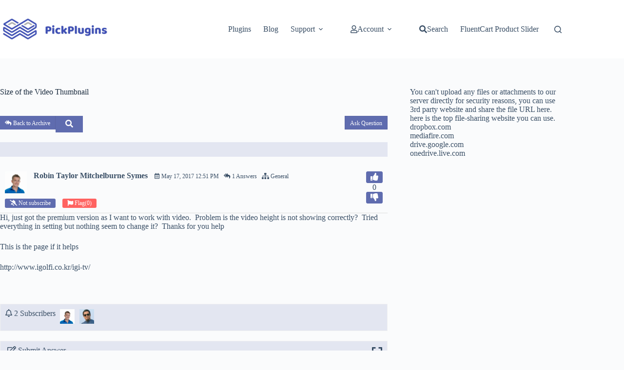

--- FILE ---
content_type: text/html; charset=UTF-8
request_url: https://pickplugins.com/question/size-of-the-video-thumbnail/
body_size: 14988
content:
<!doctype html>
<html lang="en-US" prefix="og: https://ogp.me/ns#">
<head>
	
	<meta charset="UTF-8">
	<meta name="viewport" content="width=device-width, initial-scale=1, maximum-scale=5, viewport-fit=cover">
	<link rel="profile" href="https://gmpg.org/xfn/11">

	
<!-- Search Engine Optimization by Rank Math - https://rankmath.com/ -->
<title>Size of the Video Thumbnail</title>
<meta name="description" content="Size of the Video Thumbnail By - Robin Taylor Mitchelburne Symes, Hi, just got the premium version as I want to work with video.  Problem is the video height"/>
<meta name="robots" content="follow, index, max-snippet:-1, max-video-preview:-1, max-image-preview:large"/>
<link rel="canonical" href="https://pickplugins.com/question/size-of-the-video-thumbnail/" />
<meta property="og:locale" content="en_US" />
<meta property="og:type" content="article" />
<meta property="og:title" content="Size of the Video Thumbnail" />
<meta property="og:description" content="Size of the Video Thumbnail By - Robin Taylor Mitchelburne Symes, Hi, just got the premium version as I want to work with video.  Problem is the video height" />
<meta property="og:url" content="https://pickplugins.com/question/size-of-the-video-thumbnail/" />
<meta property="og:site_name" content="PickPlugins" />
<meta property="article:publisher" content="https://facebook.com/PickPlugins/" />
<meta property="article:published_time" content="2017-05-17T12:51:12+06:00" />
<meta name="twitter:card" content="summary_large_image" />
<meta name="twitter:title" content="Size of the Video Thumbnail" />
<meta name="twitter:description" content="Size of the Video Thumbnail By - Robin Taylor Mitchelburne Symes, Hi, just got the premium version as I want to work with video.  Problem is the video height" />
<meta name="twitter:site" content="@PickPlugins" />
<meta name="twitter:creator" content="@PickPlugins" />
<script type="application/ld+json" class="rank-math-schema">{"@context":"https://schema.org","@graph":[{"@type":"Place","@id":"https://pickplugins.com/#place","address":{"@type":"PostalAddress","streetAddress":"House: 145, Road: 01","addressLocality":"New Shalbon","addressRegion":"Rangpur","postalCode":"5460","addressCountry":"Bangladesh"}},{"@type":"Organization","@id":"https://pickplugins.com/#organization","name":"PickPlugins","url":"https://pickplugins.com","sameAs":["https://facebook.com/PickPlugins/","https://twitter.com/PickPlugins"],"email":"support@pickplugins.com","address":{"@type":"PostalAddress","streetAddress":"House: 145, Road: 01","addressLocality":"New Shalbon","addressRegion":"Rangpur","postalCode":"5460","addressCountry":"Bangladesh"},"logo":{"@type":"ImageObject","@id":"https://pickplugins.com/#logo","url":"https://pickplugins.com/wp-content/uploads/2020/08/logo.png","contentUrl":"https://pickplugins.com/wp-content/uploads/2020/08/logo.png","caption":"PickPlugins","inLanguage":"en-US","width":"300","height":"80"},"contactPoint":[{"@type":"ContactPoint","telephone":"+8801537034053","contactType":"customer support"}],"location":{"@id":"https://pickplugins.com/#place"}},{"@type":"WebSite","@id":"https://pickplugins.com/#website","url":"https://pickplugins.com","name":"PickPlugins","publisher":{"@id":"https://pickplugins.com/#organization"},"inLanguage":"en-US"},{"@type":"BreadcrumbList","@id":"https://pickplugins.com/question/size-of-the-video-thumbnail/#breadcrumb","itemListElement":[{"@type":"ListItem","position":"1","item":{"@id":"https://pickplugins.com","name":"Home"}},{"@type":"ListItem","position":"2","item":{"@id":"https://pickplugins.com/question_cat/general/","name":"General"}},{"@type":"ListItem","position":"3","item":{"@id":"https://pickplugins.com/question/size-of-the-video-thumbnail/","name":"Size of the Video Thumbnail"}}]},{"@type":"WebPage","@id":"https://pickplugins.com/question/size-of-the-video-thumbnail/#webpage","url":"https://pickplugins.com/question/size-of-the-video-thumbnail/","name":"Size of the Video Thumbnail","datePublished":"2017-05-17T12:51:12+06:00","dateModified":"2017-05-17T12:51:12+06:00","isPartOf":{"@id":"https://pickplugins.com/#website"},"inLanguage":"en-US","breadcrumb":{"@id":"https://pickplugins.com/question/size-of-the-video-thumbnail/#breadcrumb"}},{"@type":"Person","@id":"https://pickplugins.com/author/robinsymes/","name":"Robin Taylor Mitchelburne Symes","description":"I am Robin Taylor Mitchelburne Symes, Writing about WordPress Plugins, Themes &amp; Digital Marketing, WordPress Tutorials, How to guide and etc","url":"https://pickplugins.com/author/robinsymes/","image":{"@type":"ImageObject","@id":"https://secure.gravatar.com/avatar/c1b8bd7f17b556b81cb748a2f482d7a46b2dec1959a8d5701d52549d0f55cadc?s=96&amp;d=mm&amp;r=g","url":"https://secure.gravatar.com/avatar/c1b8bd7f17b556b81cb748a2f482d7a46b2dec1959a8d5701d52549d0f55cadc?s=96&amp;d=mm&amp;r=g","caption":"Robin Taylor Mitchelburne Symes","inLanguage":"en-US"},"worksFor":{"@id":"https://pickplugins.com/#organization"}},{"@type":"Article","headline":"Size of the Video Thumbnail","datePublished":"2017-05-17T12:51:12+06:00","dateModified":"2017-05-17T12:51:12+06:00","articleSection":"General","author":{"@id":"https://pickplugins.com/author/robinsymes/","name":"Robin Taylor Mitchelburne Symes"},"publisher":{"@id":"https://pickplugins.com/#organization"},"description":"Hi, just got the premium version as I want to work with video. \u00a0Problem is the video height is not showing correctly? \u00a0Tried everything in setting but nothing seem to change it? \u00a0Thanks for you help","name":"Size of the Video Thumbnail","@id":"https://pickplugins.com/question/size-of-the-video-thumbnail/#richSnippet","isPartOf":{"@id":"https://pickplugins.com/question/size-of-the-video-thumbnail/#webpage"},"inLanguage":"en-US","mainEntityOfPage":{"@id":"https://pickplugins.com/question/size-of-the-video-thumbnail/#webpage"}}]}</script>
<!-- /Rank Math WordPress SEO plugin -->

<link rel="alternate" title="oEmbed (JSON)" type="application/json+oembed" href="https://pickplugins.com/wp-json/oembed/1.0/embed?url=https%3A%2F%2Fpickplugins.com%2Fquestion%2Fsize-of-the-video-thumbnail%2F" />
<link rel="alternate" title="oEmbed (XML)" type="text/xml+oembed" href="https://pickplugins.com/wp-json/oembed/1.0/embed?url=https%3A%2F%2Fpickplugins.com%2Fquestion%2Fsize-of-the-video-thumbnail%2F&#038;format=xml" />
<style id='wp-img-auto-sizes-contain-inline-css'>
img:is([sizes=auto i],[sizes^="auto," i]){contain-intrinsic-size:3000px 1500px}
/*# sourceURL=wp-img-auto-sizes-contain-inline-css */
</style>
<style id='global-styles-inline-css'>
:root{--wp--preset--aspect-ratio--square: 1;--wp--preset--aspect-ratio--4-3: 4/3;--wp--preset--aspect-ratio--3-4: 3/4;--wp--preset--aspect-ratio--3-2: 3/2;--wp--preset--aspect-ratio--2-3: 2/3;--wp--preset--aspect-ratio--16-9: 16/9;--wp--preset--aspect-ratio--9-16: 9/16;--wp--preset--color--black: #000000;--wp--preset--color--cyan-bluish-gray: #abb8c3;--wp--preset--color--white: #ffffff;--wp--preset--color--pale-pink: #f78da7;--wp--preset--color--vivid-red: #cf2e2e;--wp--preset--color--luminous-vivid-orange: #ff6900;--wp--preset--color--luminous-vivid-amber: #fcb900;--wp--preset--color--light-green-cyan: #7bdcb5;--wp--preset--color--vivid-green-cyan: #00d084;--wp--preset--color--pale-cyan-blue: #8ed1fc;--wp--preset--color--vivid-cyan-blue: #0693e3;--wp--preset--color--vivid-purple: #9b51e0;--wp--preset--color--palette-color-1: var(--theme-palette-color-1, #2872fa);--wp--preset--color--palette-color-2: var(--theme-palette-color-2, #1559ed);--wp--preset--color--palette-color-3: var(--theme-palette-color-3, #3A4F66);--wp--preset--color--palette-color-4: var(--theme-palette-color-4, #192a3d);--wp--preset--color--palette-color-5: var(--theme-palette-color-5, #e1e8ed);--wp--preset--color--palette-color-6: var(--theme-palette-color-6, #f2f5f7);--wp--preset--color--palette-color-7: var(--theme-palette-color-7, #FAFBFC);--wp--preset--color--palette-color-8: var(--theme-palette-color-8, #ffffff);--wp--preset--gradient--vivid-cyan-blue-to-vivid-purple: linear-gradient(135deg,rgb(6,147,227) 0%,rgb(155,81,224) 100%);--wp--preset--gradient--light-green-cyan-to-vivid-green-cyan: linear-gradient(135deg,rgb(122,220,180) 0%,rgb(0,208,130) 100%);--wp--preset--gradient--luminous-vivid-amber-to-luminous-vivid-orange: linear-gradient(135deg,rgb(252,185,0) 0%,rgb(255,105,0) 100%);--wp--preset--gradient--luminous-vivid-orange-to-vivid-red: linear-gradient(135deg,rgb(255,105,0) 0%,rgb(207,46,46) 100%);--wp--preset--gradient--very-light-gray-to-cyan-bluish-gray: linear-gradient(135deg,rgb(238,238,238) 0%,rgb(169,184,195) 100%);--wp--preset--gradient--cool-to-warm-spectrum: linear-gradient(135deg,rgb(74,234,220) 0%,rgb(151,120,209) 20%,rgb(207,42,186) 40%,rgb(238,44,130) 60%,rgb(251,105,98) 80%,rgb(254,248,76) 100%);--wp--preset--gradient--blush-light-purple: linear-gradient(135deg,rgb(255,206,236) 0%,rgb(152,150,240) 100%);--wp--preset--gradient--blush-bordeaux: linear-gradient(135deg,rgb(254,205,165) 0%,rgb(254,45,45) 50%,rgb(107,0,62) 100%);--wp--preset--gradient--luminous-dusk: linear-gradient(135deg,rgb(255,203,112) 0%,rgb(199,81,192) 50%,rgb(65,88,208) 100%);--wp--preset--gradient--pale-ocean: linear-gradient(135deg,rgb(255,245,203) 0%,rgb(182,227,212) 50%,rgb(51,167,181) 100%);--wp--preset--gradient--electric-grass: linear-gradient(135deg,rgb(202,248,128) 0%,rgb(113,206,126) 100%);--wp--preset--gradient--midnight: linear-gradient(135deg,rgb(2,3,129) 0%,rgb(40,116,252) 100%);--wp--preset--gradient--juicy-peach: linear-gradient(to right, #ffecd2 0%, #fcb69f 100%);--wp--preset--gradient--young-passion: linear-gradient(to right, #ff8177 0%, #ff867a 0%, #ff8c7f 21%, #f99185 52%, #cf556c 78%, #b12a5b 100%);--wp--preset--gradient--true-sunset: linear-gradient(to right, #fa709a 0%, #fee140 100%);--wp--preset--gradient--morpheus-den: linear-gradient(to top, #30cfd0 0%, #330867 100%);--wp--preset--gradient--plum-plate: linear-gradient(135deg, #667eea 0%, #764ba2 100%);--wp--preset--gradient--aqua-splash: linear-gradient(15deg, #13547a 0%, #80d0c7 100%);--wp--preset--gradient--love-kiss: linear-gradient(to top, #ff0844 0%, #ffb199 100%);--wp--preset--gradient--new-retrowave: linear-gradient(to top, #3b41c5 0%, #a981bb 49%, #ffc8a9 100%);--wp--preset--gradient--plum-bath: linear-gradient(to top, #cc208e 0%, #6713d2 100%);--wp--preset--gradient--high-flight: linear-gradient(to right, #0acffe 0%, #495aff 100%);--wp--preset--gradient--teen-party: linear-gradient(-225deg, #FF057C 0%, #8D0B93 50%, #321575 100%);--wp--preset--gradient--fabled-sunset: linear-gradient(-225deg, #231557 0%, #44107A 29%, #FF1361 67%, #FFF800 100%);--wp--preset--gradient--arielle-smile: radial-gradient(circle 248px at center, #16d9e3 0%, #30c7ec 47%, #46aef7 100%);--wp--preset--gradient--itmeo-branding: linear-gradient(180deg, #2af598 0%, #009efd 100%);--wp--preset--gradient--deep-blue: linear-gradient(to right, #6a11cb 0%, #2575fc 100%);--wp--preset--gradient--strong-bliss: linear-gradient(to right, #f78ca0 0%, #f9748f 19%, #fd868c 60%, #fe9a8b 100%);--wp--preset--gradient--sweet-period: linear-gradient(to top, #3f51b1 0%, #5a55ae 13%, #7b5fac 25%, #8f6aae 38%, #a86aa4 50%, #cc6b8e 62%, #f18271 75%, #f3a469 87%, #f7c978 100%);--wp--preset--gradient--purple-division: linear-gradient(to top, #7028e4 0%, #e5b2ca 100%);--wp--preset--gradient--cold-evening: linear-gradient(to top, #0c3483 0%, #a2b6df 100%, #6b8cce 100%, #a2b6df 100%);--wp--preset--gradient--mountain-rock: linear-gradient(to right, #868f96 0%, #596164 100%);--wp--preset--gradient--desert-hump: linear-gradient(to top, #c79081 0%, #dfa579 100%);--wp--preset--gradient--ethernal-constance: linear-gradient(to top, #09203f 0%, #537895 100%);--wp--preset--gradient--happy-memories: linear-gradient(-60deg, #ff5858 0%, #f09819 100%);--wp--preset--gradient--grown-early: linear-gradient(to top, #0ba360 0%, #3cba92 100%);--wp--preset--gradient--morning-salad: linear-gradient(-225deg, #B7F8DB 0%, #50A7C2 100%);--wp--preset--gradient--night-call: linear-gradient(-225deg, #AC32E4 0%, #7918F2 48%, #4801FF 100%);--wp--preset--gradient--mind-crawl: linear-gradient(-225deg, #473B7B 0%, #3584A7 51%, #30D2BE 100%);--wp--preset--gradient--angel-care: linear-gradient(-225deg, #FFE29F 0%, #FFA99F 48%, #FF719A 100%);--wp--preset--gradient--juicy-cake: linear-gradient(to top, #e14fad 0%, #f9d423 100%);--wp--preset--gradient--rich-metal: linear-gradient(to right, #d7d2cc 0%, #304352 100%);--wp--preset--gradient--mole-hall: linear-gradient(-20deg, #616161 0%, #9bc5c3 100%);--wp--preset--gradient--cloudy-knoxville: linear-gradient(120deg, #fdfbfb 0%, #ebedee 100%);--wp--preset--gradient--soft-grass: linear-gradient(to top, #c1dfc4 0%, #deecdd 100%);--wp--preset--gradient--saint-petersburg: linear-gradient(135deg, #f5f7fa 0%, #c3cfe2 100%);--wp--preset--gradient--everlasting-sky: linear-gradient(135deg, #fdfcfb 0%, #e2d1c3 100%);--wp--preset--gradient--kind-steel: linear-gradient(-20deg, #e9defa 0%, #fbfcdb 100%);--wp--preset--gradient--over-sun: linear-gradient(60deg, #abecd6 0%, #fbed96 100%);--wp--preset--gradient--premium-white: linear-gradient(to top, #d5d4d0 0%, #d5d4d0 1%, #eeeeec 31%, #efeeec 75%, #e9e9e7 100%);--wp--preset--gradient--clean-mirror: linear-gradient(45deg, #93a5cf 0%, #e4efe9 100%);--wp--preset--gradient--wild-apple: linear-gradient(to top, #d299c2 0%, #fef9d7 100%);--wp--preset--gradient--snow-again: linear-gradient(to top, #e6e9f0 0%, #eef1f5 100%);--wp--preset--gradient--confident-cloud: linear-gradient(to top, #dad4ec 0%, #dad4ec 1%, #f3e7e9 100%);--wp--preset--gradient--glass-water: linear-gradient(to top, #dfe9f3 0%, white 100%);--wp--preset--gradient--perfect-white: linear-gradient(-225deg, #E3FDF5 0%, #FFE6FA 100%);--wp--preset--font-size--small: 13px;--wp--preset--font-size--medium: 20px;--wp--preset--font-size--large: clamp(22px, 1.375rem + ((1vw - 3.2px) * 0.625), 30px);--wp--preset--font-size--x-large: clamp(30px, 1.875rem + ((1vw - 3.2px) * 1.563), 50px);--wp--preset--font-size--xx-large: clamp(45px, 2.813rem + ((1vw - 3.2px) * 2.734), 80px);--wp--preset--spacing--20: 0.44rem;--wp--preset--spacing--30: 0.67rem;--wp--preset--spacing--40: 1rem;--wp--preset--spacing--50: 1.5rem;--wp--preset--spacing--60: 2.25rem;--wp--preset--spacing--70: 3.38rem;--wp--preset--spacing--80: 5.06rem;--wp--preset--shadow--natural: 6px 6px 9px rgba(0, 0, 0, 0.2);--wp--preset--shadow--deep: 12px 12px 50px rgba(0, 0, 0, 0.4);--wp--preset--shadow--sharp: 6px 6px 0px rgba(0, 0, 0, 0.2);--wp--preset--shadow--outlined: 6px 6px 0px -3px rgb(255, 255, 255), 6px 6px rgb(0, 0, 0);--wp--preset--shadow--crisp: 6px 6px 0px rgb(0, 0, 0);}:root { --wp--style--global--content-size: var(--theme-block-max-width);--wp--style--global--wide-size: var(--theme-block-wide-max-width); }:where(body) { margin: 0; }.wp-site-blocks > .alignleft { float: left; margin-right: 2em; }.wp-site-blocks > .alignright { float: right; margin-left: 2em; }.wp-site-blocks > .aligncenter { justify-content: center; margin-left: auto; margin-right: auto; }:where(.wp-site-blocks) > * { margin-block-start: var(--theme-content-spacing); margin-block-end: 0; }:where(.wp-site-blocks) > :first-child { margin-block-start: 0; }:where(.wp-site-blocks) > :last-child { margin-block-end: 0; }:root { --wp--style--block-gap: var(--theme-content-spacing); }:root :where(.is-layout-flow) > :first-child{margin-block-start: 0;}:root :where(.is-layout-flow) > :last-child{margin-block-end: 0;}:root :where(.is-layout-flow) > *{margin-block-start: var(--theme-content-spacing);margin-block-end: 0;}:root :where(.is-layout-constrained) > :first-child{margin-block-start: 0;}:root :where(.is-layout-constrained) > :last-child{margin-block-end: 0;}:root :where(.is-layout-constrained) > *{margin-block-start: var(--theme-content-spacing);margin-block-end: 0;}:root :where(.is-layout-flex){gap: var(--theme-content-spacing);}:root :where(.is-layout-grid){gap: var(--theme-content-spacing);}.is-layout-flow > .alignleft{float: left;margin-inline-start: 0;margin-inline-end: 2em;}.is-layout-flow > .alignright{float: right;margin-inline-start: 2em;margin-inline-end: 0;}.is-layout-flow > .aligncenter{margin-left: auto !important;margin-right: auto !important;}.is-layout-constrained > .alignleft{float: left;margin-inline-start: 0;margin-inline-end: 2em;}.is-layout-constrained > .alignright{float: right;margin-inline-start: 2em;margin-inline-end: 0;}.is-layout-constrained > .aligncenter{margin-left: auto !important;margin-right: auto !important;}.is-layout-constrained > :where(:not(.alignleft):not(.alignright):not(.alignfull)){max-width: var(--wp--style--global--content-size);margin-left: auto !important;margin-right: auto !important;}.is-layout-constrained > .alignwide{max-width: var(--wp--style--global--wide-size);}body .is-layout-flex{display: flex;}.is-layout-flex{flex-wrap: wrap;align-items: center;}.is-layout-flex > :is(*, div){margin: 0;}body .is-layout-grid{display: grid;}.is-layout-grid > :is(*, div){margin: 0;}body{padding-top: 0px;padding-right: 0px;padding-bottom: 0px;padding-left: 0px;}:root :where(.wp-element-button, .wp-block-button__link){font-style: inherit;font-weight: inherit;letter-spacing: inherit;text-transform: inherit;}.has-black-color{color: var(--wp--preset--color--black) !important;}.has-cyan-bluish-gray-color{color: var(--wp--preset--color--cyan-bluish-gray) !important;}.has-white-color{color: var(--wp--preset--color--white) !important;}.has-pale-pink-color{color: var(--wp--preset--color--pale-pink) !important;}.has-vivid-red-color{color: var(--wp--preset--color--vivid-red) !important;}.has-luminous-vivid-orange-color{color: var(--wp--preset--color--luminous-vivid-orange) !important;}.has-luminous-vivid-amber-color{color: var(--wp--preset--color--luminous-vivid-amber) !important;}.has-light-green-cyan-color{color: var(--wp--preset--color--light-green-cyan) !important;}.has-vivid-green-cyan-color{color: var(--wp--preset--color--vivid-green-cyan) !important;}.has-pale-cyan-blue-color{color: var(--wp--preset--color--pale-cyan-blue) !important;}.has-vivid-cyan-blue-color{color: var(--wp--preset--color--vivid-cyan-blue) !important;}.has-vivid-purple-color{color: var(--wp--preset--color--vivid-purple) !important;}.has-palette-color-1-color{color: var(--wp--preset--color--palette-color-1) !important;}.has-palette-color-2-color{color: var(--wp--preset--color--palette-color-2) !important;}.has-palette-color-3-color{color: var(--wp--preset--color--palette-color-3) !important;}.has-palette-color-4-color{color: var(--wp--preset--color--palette-color-4) !important;}.has-palette-color-5-color{color: var(--wp--preset--color--palette-color-5) !important;}.has-palette-color-6-color{color: var(--wp--preset--color--palette-color-6) !important;}.has-palette-color-7-color{color: var(--wp--preset--color--palette-color-7) !important;}.has-palette-color-8-color{color: var(--wp--preset--color--palette-color-8) !important;}.has-black-background-color{background-color: var(--wp--preset--color--black) !important;}.has-cyan-bluish-gray-background-color{background-color: var(--wp--preset--color--cyan-bluish-gray) !important;}.has-white-background-color{background-color: var(--wp--preset--color--white) !important;}.has-pale-pink-background-color{background-color: var(--wp--preset--color--pale-pink) !important;}.has-vivid-red-background-color{background-color: var(--wp--preset--color--vivid-red) !important;}.has-luminous-vivid-orange-background-color{background-color: var(--wp--preset--color--luminous-vivid-orange) !important;}.has-luminous-vivid-amber-background-color{background-color: var(--wp--preset--color--luminous-vivid-amber) !important;}.has-light-green-cyan-background-color{background-color: var(--wp--preset--color--light-green-cyan) !important;}.has-vivid-green-cyan-background-color{background-color: var(--wp--preset--color--vivid-green-cyan) !important;}.has-pale-cyan-blue-background-color{background-color: var(--wp--preset--color--pale-cyan-blue) !important;}.has-vivid-cyan-blue-background-color{background-color: var(--wp--preset--color--vivid-cyan-blue) !important;}.has-vivid-purple-background-color{background-color: var(--wp--preset--color--vivid-purple) !important;}.has-palette-color-1-background-color{background-color: var(--wp--preset--color--palette-color-1) !important;}.has-palette-color-2-background-color{background-color: var(--wp--preset--color--palette-color-2) !important;}.has-palette-color-3-background-color{background-color: var(--wp--preset--color--palette-color-3) !important;}.has-palette-color-4-background-color{background-color: var(--wp--preset--color--palette-color-4) !important;}.has-palette-color-5-background-color{background-color: var(--wp--preset--color--palette-color-5) !important;}.has-palette-color-6-background-color{background-color: var(--wp--preset--color--palette-color-6) !important;}.has-palette-color-7-background-color{background-color: var(--wp--preset--color--palette-color-7) !important;}.has-palette-color-8-background-color{background-color: var(--wp--preset--color--palette-color-8) !important;}.has-black-border-color{border-color: var(--wp--preset--color--black) !important;}.has-cyan-bluish-gray-border-color{border-color: var(--wp--preset--color--cyan-bluish-gray) !important;}.has-white-border-color{border-color: var(--wp--preset--color--white) !important;}.has-pale-pink-border-color{border-color: var(--wp--preset--color--pale-pink) !important;}.has-vivid-red-border-color{border-color: var(--wp--preset--color--vivid-red) !important;}.has-luminous-vivid-orange-border-color{border-color: var(--wp--preset--color--luminous-vivid-orange) !important;}.has-luminous-vivid-amber-border-color{border-color: var(--wp--preset--color--luminous-vivid-amber) !important;}.has-light-green-cyan-border-color{border-color: var(--wp--preset--color--light-green-cyan) !important;}.has-vivid-green-cyan-border-color{border-color: var(--wp--preset--color--vivid-green-cyan) !important;}.has-pale-cyan-blue-border-color{border-color: var(--wp--preset--color--pale-cyan-blue) !important;}.has-vivid-cyan-blue-border-color{border-color: var(--wp--preset--color--vivid-cyan-blue) !important;}.has-vivid-purple-border-color{border-color: var(--wp--preset--color--vivid-purple) !important;}.has-palette-color-1-border-color{border-color: var(--wp--preset--color--palette-color-1) !important;}.has-palette-color-2-border-color{border-color: var(--wp--preset--color--palette-color-2) !important;}.has-palette-color-3-border-color{border-color: var(--wp--preset--color--palette-color-3) !important;}.has-palette-color-4-border-color{border-color: var(--wp--preset--color--palette-color-4) !important;}.has-palette-color-5-border-color{border-color: var(--wp--preset--color--palette-color-5) !important;}.has-palette-color-6-border-color{border-color: var(--wp--preset--color--palette-color-6) !important;}.has-palette-color-7-border-color{border-color: var(--wp--preset--color--palette-color-7) !important;}.has-palette-color-8-border-color{border-color: var(--wp--preset--color--palette-color-8) !important;}.has-vivid-cyan-blue-to-vivid-purple-gradient-background{background: var(--wp--preset--gradient--vivid-cyan-blue-to-vivid-purple) !important;}.has-light-green-cyan-to-vivid-green-cyan-gradient-background{background: var(--wp--preset--gradient--light-green-cyan-to-vivid-green-cyan) !important;}.has-luminous-vivid-amber-to-luminous-vivid-orange-gradient-background{background: var(--wp--preset--gradient--luminous-vivid-amber-to-luminous-vivid-orange) !important;}.has-luminous-vivid-orange-to-vivid-red-gradient-background{background: var(--wp--preset--gradient--luminous-vivid-orange-to-vivid-red) !important;}.has-very-light-gray-to-cyan-bluish-gray-gradient-background{background: var(--wp--preset--gradient--very-light-gray-to-cyan-bluish-gray) !important;}.has-cool-to-warm-spectrum-gradient-background{background: var(--wp--preset--gradient--cool-to-warm-spectrum) !important;}.has-blush-light-purple-gradient-background{background: var(--wp--preset--gradient--blush-light-purple) !important;}.has-blush-bordeaux-gradient-background{background: var(--wp--preset--gradient--blush-bordeaux) !important;}.has-luminous-dusk-gradient-background{background: var(--wp--preset--gradient--luminous-dusk) !important;}.has-pale-ocean-gradient-background{background: var(--wp--preset--gradient--pale-ocean) !important;}.has-electric-grass-gradient-background{background: var(--wp--preset--gradient--electric-grass) !important;}.has-midnight-gradient-background{background: var(--wp--preset--gradient--midnight) !important;}.has-juicy-peach-gradient-background{background: var(--wp--preset--gradient--juicy-peach) !important;}.has-young-passion-gradient-background{background: var(--wp--preset--gradient--young-passion) !important;}.has-true-sunset-gradient-background{background: var(--wp--preset--gradient--true-sunset) !important;}.has-morpheus-den-gradient-background{background: var(--wp--preset--gradient--morpheus-den) !important;}.has-plum-plate-gradient-background{background: var(--wp--preset--gradient--plum-plate) !important;}.has-aqua-splash-gradient-background{background: var(--wp--preset--gradient--aqua-splash) !important;}.has-love-kiss-gradient-background{background: var(--wp--preset--gradient--love-kiss) !important;}.has-new-retrowave-gradient-background{background: var(--wp--preset--gradient--new-retrowave) !important;}.has-plum-bath-gradient-background{background: var(--wp--preset--gradient--plum-bath) !important;}.has-high-flight-gradient-background{background: var(--wp--preset--gradient--high-flight) !important;}.has-teen-party-gradient-background{background: var(--wp--preset--gradient--teen-party) !important;}.has-fabled-sunset-gradient-background{background: var(--wp--preset--gradient--fabled-sunset) !important;}.has-arielle-smile-gradient-background{background: var(--wp--preset--gradient--arielle-smile) !important;}.has-itmeo-branding-gradient-background{background: var(--wp--preset--gradient--itmeo-branding) !important;}.has-deep-blue-gradient-background{background: var(--wp--preset--gradient--deep-blue) !important;}.has-strong-bliss-gradient-background{background: var(--wp--preset--gradient--strong-bliss) !important;}.has-sweet-period-gradient-background{background: var(--wp--preset--gradient--sweet-period) !important;}.has-purple-division-gradient-background{background: var(--wp--preset--gradient--purple-division) !important;}.has-cold-evening-gradient-background{background: var(--wp--preset--gradient--cold-evening) !important;}.has-mountain-rock-gradient-background{background: var(--wp--preset--gradient--mountain-rock) !important;}.has-desert-hump-gradient-background{background: var(--wp--preset--gradient--desert-hump) !important;}.has-ethernal-constance-gradient-background{background: var(--wp--preset--gradient--ethernal-constance) !important;}.has-happy-memories-gradient-background{background: var(--wp--preset--gradient--happy-memories) !important;}.has-grown-early-gradient-background{background: var(--wp--preset--gradient--grown-early) !important;}.has-morning-salad-gradient-background{background: var(--wp--preset--gradient--morning-salad) !important;}.has-night-call-gradient-background{background: var(--wp--preset--gradient--night-call) !important;}.has-mind-crawl-gradient-background{background: var(--wp--preset--gradient--mind-crawl) !important;}.has-angel-care-gradient-background{background: var(--wp--preset--gradient--angel-care) !important;}.has-juicy-cake-gradient-background{background: var(--wp--preset--gradient--juicy-cake) !important;}.has-rich-metal-gradient-background{background: var(--wp--preset--gradient--rich-metal) !important;}.has-mole-hall-gradient-background{background: var(--wp--preset--gradient--mole-hall) !important;}.has-cloudy-knoxville-gradient-background{background: var(--wp--preset--gradient--cloudy-knoxville) !important;}.has-soft-grass-gradient-background{background: var(--wp--preset--gradient--soft-grass) !important;}.has-saint-petersburg-gradient-background{background: var(--wp--preset--gradient--saint-petersburg) !important;}.has-everlasting-sky-gradient-background{background: var(--wp--preset--gradient--everlasting-sky) !important;}.has-kind-steel-gradient-background{background: var(--wp--preset--gradient--kind-steel) !important;}.has-over-sun-gradient-background{background: var(--wp--preset--gradient--over-sun) !important;}.has-premium-white-gradient-background{background: var(--wp--preset--gradient--premium-white) !important;}.has-clean-mirror-gradient-background{background: var(--wp--preset--gradient--clean-mirror) !important;}.has-wild-apple-gradient-background{background: var(--wp--preset--gradient--wild-apple) !important;}.has-snow-again-gradient-background{background: var(--wp--preset--gradient--snow-again) !important;}.has-confident-cloud-gradient-background{background: var(--wp--preset--gradient--confident-cloud) !important;}.has-glass-water-gradient-background{background: var(--wp--preset--gradient--glass-water) !important;}.has-perfect-white-gradient-background{background: var(--wp--preset--gradient--perfect-white) !important;}.has-small-font-size{font-size: var(--wp--preset--font-size--small) !important;}.has-medium-font-size{font-size: var(--wp--preset--font-size--medium) !important;}.has-large-font-size{font-size: var(--wp--preset--font-size--large) !important;}.has-x-large-font-size{font-size: var(--wp--preset--font-size--x-large) !important;}.has-xx-large-font-size{font-size: var(--wp--preset--font-size--xx-large) !important;}
:root :where(.wp-block-pullquote){font-size: clamp(0.984em, 0.984rem + ((1vw - 0.2em) * 0.645), 1.5em);line-height: 1.6;}
/*# sourceURL=global-styles-inline-css */
</style>
<style id='woocommerce-inline-inline-css'>
.woocommerce form .form-row .required { visibility: visible; }
/*# sourceURL=woocommerce-inline-inline-css */
</style>
<link rel='stylesheet' id='parent-style-css' href='https://pickplugins.com/wp-content/themes/blocksy/style.css?ver=6.9' media='all' />
<link rel='stylesheet' id='child-stylesheet-css' href='https://pickplugins.com/wp-content/themes/blocksy-child/style.css?ver=6.9' media='all' />
<link rel='stylesheet' id='ct-main-styles-css' href='https://pickplugins.com/wp-content/themes/blocksy/static/bundle/main.min.css?ver=2.1.23' media='all' />
<link rel='stylesheet' id='ct-woocommerce-styles-css' href='https://pickplugins.com/wp-content/themes/blocksy/static/bundle/woocommerce.min.css?ver=2.1.23' media='all' />
<link rel='stylesheet' id='ct-page-title-styles-css' href='https://pickplugins.com/wp-content/themes/blocksy/static/bundle/page-title.min.css?ver=2.1.23' media='all' />
<link rel='stylesheet' id='ct-sidebar-styles-css' href='https://pickplugins.com/wp-content/themes/blocksy/static/bundle/sidebar.min.css?ver=2.1.23' media='all' />
<script src="https://pickplugins.com/wp-includes/js/jquery/jquery.min.js?ver=3.7.1" id="jquery-core-js"></script>
<script src="https://pickplugins.com/wp-includes/js/jquery/jquery-migrate.min.js?ver=3.4.1" id="jquery-migrate-js"></script>
<script src="https://pickplugins.com/wp-content/plugins/woocommerce/assets/js/jquery-blockui/jquery.blockUI.min.js?ver=2.7.0-wc.10.4.3" id="wc-jquery-blockui-js" defer data-wp-strategy="defer"></script>
<script id="wc-add-to-cart-js-extra">
var wc_add_to_cart_params = {"ajax_url":"/wp-admin/admin-ajax.php","wc_ajax_url":"/?wc-ajax=%%endpoint%%","i18n_view_cart":"View cart","cart_url":"https://pickplugins.com/cart/","is_cart":"","cart_redirect_after_add":"yes"};
//# sourceURL=wc-add-to-cart-js-extra
</script>
<script src="https://pickplugins.com/wp-content/plugins/woocommerce/assets/js/frontend/add-to-cart.min.js?ver=10.4.3" id="wc-add-to-cart-js" defer data-wp-strategy="defer"></script>
<script src="https://pickplugins.com/wp-content/plugins/woocommerce/assets/js/js-cookie/js.cookie.min.js?ver=2.1.4-wc.10.4.3" id="wc-js-cookie-js" defer data-wp-strategy="defer"></script>
<script id="woocommerce-js-extra">
var woocommerce_params = {"ajax_url":"/wp-admin/admin-ajax.php","wc_ajax_url":"/?wc-ajax=%%endpoint%%","i18n_password_show":"Show password","i18n_password_hide":"Hide password"};
//# sourceURL=woocommerce-js-extra
</script>
<script src="https://pickplugins.com/wp-content/plugins/woocommerce/assets/js/frontend/woocommerce.min.js?ver=10.4.3" id="woocommerce-js" defer data-wp-strategy="defer"></script>
<meta name="google-adsense-account" content="ca-pub-1691533585484172">
<noscript><link rel='stylesheet' href='https://pickplugins.com/wp-content/themes/blocksy/static/bundle/no-scripts.min.css' type='text/css'></noscript>
<style id="ct-main-styles-inline-css">[data-header*="type-1"] .ct-header [data-id="logo"] .site-title {--theme-font-weight:700;--theme-font-size:25px;--theme-line-height:1.5;--theme-link-initial-color:var(--theme-palette-color-4);} [data-header*="type-1"] .ct-header [data-id="menu"] > ul > li > a {--theme-font-weight:700;--theme-text-transform:uppercase;--theme-font-size:12px;--theme-line-height:1.3;--theme-link-initial-color:var(--theme-text-color);} [data-header*="type-1"] .ct-header [data-id="menu"] .sub-menu .ct-menu-link {--theme-link-initial-color:var(--theme-palette-color-8);--theme-font-weight:500;--theme-font-size:12px;} [data-header*="type-1"] .ct-header [data-id="menu"] .sub-menu {--dropdown-divider:1px dashed rgba(255, 255, 255, 0.1);--theme-box-shadow:0px 10px 20px rgba(41, 51, 61, 0.1);--theme-border-radius:0px 0px 2px 2px;} [data-header*="type-1"] .ct-header [data-row*="middle"] {--height:120px;background-color:var(--theme-palette-color-8);background-image:none;--theme-border-top:none;--theme-border-bottom:none;--theme-box-shadow:none;} [data-header*="type-1"] .ct-header [data-row*="middle"] > div {--theme-border-top:none;--theme-border-bottom:none;} [data-header*="type-1"] [data-id="mobile-menu"] {--theme-font-weight:700;--theme-font-size:20px;--theme-link-initial-color:#ffffff;--mobile-menu-divider:none;} [data-header*="type-1"] #offcanvas {--theme-box-shadow:0px 0px 70px rgba(0, 0, 0, 0.35);--side-panel-width:500px;--panel-content-height:100%;} [data-header*="type-1"] #offcanvas .ct-panel-inner {background-color:rgba(18, 21, 25, 0.98);} [data-header*="type-1"] #search-modal .ct-search-results {--theme-font-weight:500;--theme-font-size:14px;--theme-line-height:1.4;} [data-header*="type-1"] #search-modal .ct-search-form {--theme-link-initial-color:#ffffff;--theme-form-text-initial-color:#ffffff;--theme-form-text-focus-color:#ffffff;--theme-form-field-border-initial-color:rgba(255, 255, 255, 0.2);--theme-button-text-initial-color:rgba(255, 255, 255, 0.7);--theme-button-text-hover-color:#ffffff;--theme-button-background-initial-color:var(--theme-palette-color-1);--theme-button-background-hover-color:var(--theme-palette-color-1);} [data-header*="type-1"] #search-modal {background-color:rgba(18, 21, 25, 0.98);} [data-header*="type-1"] [data-id="trigger"] {--theme-icon-size:18px;} [data-header*="type-1"] {--header-height:120px;} [data-header*="type-1"] .ct-header {background-image:none;} [data-footer*="type-1"] .ct-footer [data-row*="bottom"] > div {--container-spacing:25px;--theme-border:none;--theme-border-top:none;--theme-border-bottom:none;--grid-template-columns:initial;} [data-footer*="type-1"] .ct-footer [data-row*="bottom"] .widget-title {--theme-font-size:16px;} [data-footer*="type-1"] .ct-footer [data-row*="bottom"] {--theme-border-top:none;--theme-border-bottom:none;background-color:transparent;} [data-footer*="type-1"] [data-id="copyright"] {--theme-font-weight:400;--theme-font-size:15px;--theme-line-height:1.3;} [data-footer*="type-1"] .ct-footer [data-row*="middle"] > div {--container-spacing:70px;--theme-border:none;--theme-border-top:none;--theme-border-bottom:none;--grid-template-columns:repeat(3, 1fr);} [data-footer*="type-1"] .ct-footer [data-row*="middle"] .widget-title {--theme-font-size:16px;} [data-footer*="type-1"] .ct-footer [data-row*="middle"] {--theme-border-top:none;--theme-border-bottom:none;background-color:transparent;} [data-footer*="type-1"] .ct-footer {background-color:var(--theme-palette-color-6);}:root {--theme-font-family:var(--theme-font-stack-default);--theme-font-weight:400;--theme-text-transform:none;--theme-text-decoration:none;--theme-font-size:16px;--theme-line-height:1.65;--theme-letter-spacing:0em;--theme-button-font-weight:500;--theme-button-font-size:15px;--has-classic-forms:var(--true);--has-modern-forms:var(--false);--theme-form-field-border-initial-color:var(--theme-border-color);--theme-form-field-border-focus-color:var(--theme-palette-color-1);--theme-form-selection-field-initial-color:var(--theme-border-color);--theme-form-selection-field-active-color:var(--theme-palette-color-1);--theme-palette-color-1:#2872fa;--theme-palette-color-2:#1559ed;--theme-palette-color-3:#3A4F66;--theme-palette-color-4:#192a3d;--theme-palette-color-5:#e1e8ed;--theme-palette-color-6:#f2f5f7;--theme-palette-color-7:#FAFBFC;--theme-palette-color-8:#ffffff;--theme-text-color:var(--theme-palette-color-3);--theme-link-initial-color:var(--theme-palette-color-1);--theme-link-hover-color:var(--theme-palette-color-2);--theme-selection-text-color:#ffffff;--theme-selection-background-color:var(--theme-palette-color-1);--theme-border-color:var(--theme-palette-color-5);--theme-headings-color:var(--theme-palette-color-4);--theme-content-spacing:1.5em;--theme-button-min-height:40px;--theme-button-shadow:none;--theme-button-transform:none;--theme-button-text-initial-color:#ffffff;--theme-button-text-hover-color:#ffffff;--theme-button-background-initial-color:var(--theme-palette-color-1);--theme-button-background-hover-color:var(--theme-palette-color-2);--theme-button-border:none;--theme-button-padding:5px 20px;--theme-normal-container-max-width:1290px;--theme-content-vertical-spacing:60px;--theme-container-edge-spacing:90vw;--theme-narrow-container-max-width:750px;--theme-wide-offset:130px;}h1 {--theme-font-weight:700;--theme-font-size:40px;--theme-line-height:1.5;}h2 {--theme-font-weight:700;--theme-font-size:35px;--theme-line-height:1.5;}h3 {--theme-font-weight:700;--theme-font-size:30px;--theme-line-height:1.5;}h4 {--theme-font-weight:700;--theme-font-size:25px;--theme-line-height:1.5;}h5 {--theme-font-weight:700;--theme-font-size:20px;--theme-line-height:1.5;}h6 {--theme-font-weight:700;--theme-font-size:16px;--theme-line-height:1.5;}.wp-block-pullquote {--theme-font-family:Georgia;--theme-font-weight:600;--theme-font-size:25px;}pre, code, samp, kbd {--theme-font-family:monospace;--theme-font-weight:400;--theme-font-size:16px;}figcaption {--theme-font-size:14px;}.ct-sidebar .widget-title {--theme-font-size:20px;}.ct-breadcrumbs {--theme-font-weight:600;--theme-text-transform:uppercase;--theme-font-size:12px;}body {background-color:var(--theme-palette-color-7);background-image:none;} [data-prefix="single_blog_post"] .entry-header .page-title {--theme-font-size:30px;} [data-prefix="single_blog_post"] .entry-header .entry-meta {--theme-font-weight:600;--theme-text-transform:uppercase;--theme-font-size:12px;--theme-line-height:1.3;} [data-prefix="categories"] .entry-header .page-title {--theme-font-size:30px;} [data-prefix="categories"] .entry-header .entry-meta {--theme-font-weight:600;--theme-text-transform:uppercase;--theme-font-size:12px;--theme-line-height:1.3;} [data-prefix="search"] .entry-header .page-title {--theme-font-size:30px;} [data-prefix="search"] .entry-header .entry-meta {--theme-font-weight:600;--theme-text-transform:uppercase;--theme-font-size:12px;--theme-line-height:1.3;} [data-prefix="author"] .entry-header .page-title {--theme-font-size:30px;} [data-prefix="author"] .entry-header .entry-meta {--theme-font-weight:600;--theme-text-transform:uppercase;--theme-font-size:12px;--theme-line-height:1.3;} [data-prefix="author"] .hero-section[data-type="type-2"] {background-color:var(--theme-palette-color-6);background-image:none;--container-padding:50px 0px;} [data-prefix="blog"] .entries {--grid-template-columns:repeat(3, minmax(0, 1fr));} [data-prefix="blog"] .entry-card .entry-title {--theme-font-size:20px;--theme-line-height:1.3;} [data-prefix="blog"] .entry-card .entry-meta {--theme-font-weight:600;--theme-text-transform:uppercase;--theme-font-size:12px;} [data-prefix="blog"] .entry-card {background-color:var(--theme-palette-color-8);--theme-box-shadow:0px 12px 18px -6px rgba(34, 56, 101, 0.04);} [data-prefix="categories"] .entries {--grid-template-columns:repeat(3, minmax(0, 1fr));} [data-prefix="categories"] .entry-card .entry-title {--theme-font-size:20px;--theme-line-height:1.3;} [data-prefix="categories"] .entry-card .entry-meta {--theme-font-weight:600;--theme-text-transform:uppercase;--theme-font-size:12px;} [data-prefix="categories"] .entry-card {background-color:var(--theme-palette-color-8);--theme-box-shadow:0px 12px 18px -6px rgba(34, 56, 101, 0.04);} [data-prefix="author"] .entries {--grid-template-columns:repeat(3, minmax(0, 1fr));} [data-prefix="author"] .entry-card .entry-title {--theme-font-size:20px;--theme-line-height:1.3;} [data-prefix="author"] .entry-card .entry-meta {--theme-font-weight:600;--theme-text-transform:uppercase;--theme-font-size:12px;} [data-prefix="author"] .entry-card {background-color:var(--theme-palette-color-8);--theme-box-shadow:0px 12px 18px -6px rgba(34, 56, 101, 0.04);} [data-prefix="search"] .entries {--grid-template-columns:repeat(3, minmax(0, 1fr));} [data-prefix="search"] .entry-card .entry-title {--theme-font-size:20px;--theme-line-height:1.3;} [data-prefix="search"] .entry-card .entry-meta {--theme-font-weight:600;--theme-text-transform:uppercase;--theme-font-size:12px;} [data-prefix="search"] .entry-card {background-color:var(--theme-palette-color-8);--theme-box-shadow:0px 12px 18px -6px rgba(34, 56, 101, 0.04);}form textarea {--theme-form-field-height:170px;}.ct-sidebar {--theme-link-initial-color:var(--theme-text-color);} [data-prefix="single_blog_post"] [class*="ct-container"] > article[class*="post"] {--has-boxed:var(--false);--has-wide:var(--true);} [data-prefix="single_page"] [class*="ct-container"] > article[class*="post"] {--has-boxed:var(--false);--has-wide:var(--true);}@media (max-width: 999.98px) {[data-header*="type-1"] .ct-header [data-row*="middle"] {--height:70px;} [data-header*="type-1"] #offcanvas {--side-panel-width:65vw;} [data-header*="type-1"] {--header-height:70px;} [data-footer*="type-1"] .ct-footer [data-row*="bottom"] > div {--grid-template-columns:initial;} [data-footer*="type-1"] .ct-footer [data-row*="middle"] > div {--container-spacing:50px;--grid-template-columns:initial;} [data-prefix="blog"] .entries {--grid-template-columns:repeat(2, minmax(0, 1fr));} [data-prefix="categories"] .entries {--grid-template-columns:repeat(2, minmax(0, 1fr));} [data-prefix="author"] .entries {--grid-template-columns:repeat(2, minmax(0, 1fr));} [data-prefix="search"] .entries {--grid-template-columns:repeat(2, minmax(0, 1fr));}}@media (max-width: 689.98px) {[data-header*="type-1"] #offcanvas {--side-panel-width:90vw;} [data-footer*="type-1"] .ct-footer [data-row*="bottom"] > div {--container-spacing:15px;--grid-template-columns:initial;} [data-footer*="type-1"] .ct-footer [data-row*="middle"] > div {--container-spacing:40px;--grid-template-columns:initial;} [data-prefix="blog"] .entries {--grid-template-columns:repeat(1, minmax(0, 1fr));} [data-prefix="blog"] .entry-card .entry-title {--theme-font-size:18px;} [data-prefix="categories"] .entries {--grid-template-columns:repeat(1, minmax(0, 1fr));} [data-prefix="categories"] .entry-card .entry-title {--theme-font-size:18px;} [data-prefix="author"] .entries {--grid-template-columns:repeat(1, minmax(0, 1fr));} [data-prefix="author"] .entry-card .entry-title {--theme-font-size:18px;} [data-prefix="search"] .entries {--grid-template-columns:repeat(1, minmax(0, 1fr));} [data-prefix="search"] .entry-card .entry-title {--theme-font-size:18px;}:root {--theme-content-vertical-spacing:50px;--theme-container-edge-spacing:88vw;}}</style>
	<noscript><style>.woocommerce-product-gallery{ opacity: 1 !important; }</style></noscript>
	<script id="google_gtagjs" src="https://www.googletagmanager.com/gtag/js?id=G-MX01E0GE4D" async></script>
<script id="google_gtagjs-inline">
window.dataLayer = window.dataLayer || [];function gtag(){dataLayer.push(arguments);}gtag('js', new Date());gtag('config', 'G-MX01E0GE4D', {} );
</script>
<link rel="icon" href="https://pickplugins.com/wp-content/uploads/2020/08/pickplugins-favicon.jpg" sizes="32x32" />
<link rel="icon" href="https://pickplugins.com/wp-content/uploads/2020/08/pickplugins-favicon.jpg" sizes="192x192" />
<link rel="apple-touch-icon" href="https://pickplugins.com/wp-content/uploads/2020/08/pickplugins-favicon.jpg" />
<meta name="msapplication-TileImage" content="https://pickplugins.com/wp-content/uploads/2020/08/pickplugins-favicon.jpg" />
	</head>


<body data-rsssl=1 class="wp-singular question-template-default single single-question postid-9605 wp-custom-logo wp-embed-responsive wp-theme-blocksy wp-child-theme-blocksy-child theme-blocksy woocommerce-no-js" data-link="type-2" data-prefix="question_single" data-header="type-1" data-footer="type-1" itemscope="itemscope" itemtype="https://schema.org/Blog">

<a class="skip-link screen-reader-text" href="#main">Skip to content</a><div class="ct-drawer-canvas" data-location="start">
		<div id="search-modal" class="ct-panel" data-behaviour="modal" role="dialog" aria-label="Search modal" inert>
			<div class="ct-panel-actions">
				<button class="ct-toggle-close" data-type="type-1" aria-label="Close search modal">
					<svg class="ct-icon" width="12" height="12" viewBox="0 0 15 15"><path d="M1 15a1 1 0 01-.71-.29 1 1 0 010-1.41l5.8-5.8-5.8-5.8A1 1 0 011.7.29l5.8 5.8 5.8-5.8a1 1 0 011.41 1.41l-5.8 5.8 5.8 5.8a1 1 0 01-1.41 1.41l-5.8-5.8-5.8 5.8A1 1 0 011 15z"/></svg>				</button>
			</div>

			<div class="ct-panel-content">
				

<form role="search" method="get" class="ct-search-form"  action="https://pickplugins.com/" aria-haspopup="listbox" data-live-results="thumbs">

	<input 
		type="search" class="modal-field"		placeholder="Search"
		value=""
		name="s"
		autocomplete="off"
		title="Search for..."
		aria-label="Search for..."
			>

	<div class="ct-search-form-controls">
		
		<button type="submit" class="wp-element-button" data-button="icon" aria-label="Search button">
			<svg class="ct-icon ct-search-button-content" aria-hidden="true" width="15" height="15" viewBox="0 0 15 15"><path d="M14.8,13.7L12,11c0.9-1.2,1.5-2.6,1.5-4.2c0-3.7-3-6.8-6.8-6.8S0,3,0,6.8s3,6.8,6.8,6.8c1.6,0,3.1-0.6,4.2-1.5l2.8,2.8c0.1,0.1,0.3,0.2,0.5,0.2s0.4-0.1,0.5-0.2C15.1,14.5,15.1,14,14.8,13.7z M1.5,6.8c0-2.9,2.4-5.2,5.2-5.2S12,3.9,12,6.8S9.6,12,6.8,12S1.5,9.6,1.5,6.8z"/></svg>
			<span class="ct-ajax-loader">
				<svg viewBox="0 0 24 24">
					<circle cx="12" cy="12" r="10" opacity="0.2" fill="none" stroke="currentColor" stroke-miterlimit="10" stroke-width="2"/>

					<path d="m12,2c5.52,0,10,4.48,10,10" fill="none" stroke="currentColor" stroke-linecap="round" stroke-miterlimit="10" stroke-width="2">
						<animateTransform
							attributeName="transform"
							attributeType="XML"
							type="rotate"
							dur="0.6s"
							from="0 12 12"
							to="360 12 12"
							repeatCount="indefinite"
						/>
					</path>
				</svg>
			</span>
		</button>

		
					<input type="hidden" name="ct_post_type" value="post:page:product">
		
		

		<input type="hidden" value="bbb453636f" class="ct-live-results-nonce">	</div>

			<div class="screen-reader-text" aria-live="polite" role="status">
			No results		</div>
	
</form>


			</div>
		</div>

		<div id="offcanvas" class="ct-panel ct-header" data-behaviour="right-side" role="dialog" aria-label="Offcanvas modal" inert=""><div class="ct-panel-inner">
		<div class="ct-panel-actions">
			
			<button class="ct-toggle-close" data-type="type-1" aria-label="Close drawer">
				<svg class="ct-icon" width="12" height="12" viewBox="0 0 15 15"><path d="M1 15a1 1 0 01-.71-.29 1 1 0 010-1.41l5.8-5.8-5.8-5.8A1 1 0 011.7.29l5.8 5.8 5.8-5.8a1 1 0 011.41 1.41l-5.8 5.8 5.8 5.8a1 1 0 01-1.41 1.41l-5.8-5.8-5.8 5.8A1 1 0 011 15z"/></svg>
			</button>
		</div>
		<div class="ct-panel-content" data-device="desktop"><div class="ct-panel-content-inner"></div></div><div class="ct-panel-content" data-device="mobile"><div class="ct-panel-content-inner">
<nav
	class="mobile-menu menu-container has-submenu"
	data-id="mobile-menu" data-interaction="click" data-toggle-type="type-1" data-submenu-dots="yes"	aria-label="Header">

	<ul id="menu-header-1" class=""><li class="menu-item menu-item-type-post_type menu-item-object-page menu-item-3499"><a href="https://pickplugins.com/plugins/" class="ct-menu-link">Plugins</a></li>
<li class="menu-item menu-item-type-custom menu-item-object-custom menu-item-23147"><a href="https://pickplugins.com/blog/" class="ct-menu-link">Blog</a></li>
<li class="menu-item menu-item-type-post_type menu-item-object-page menu-item-has-children menu-item-3970"><span class="ct-sub-menu-parent"><a href="https://pickplugins.com/support/" class="ct-menu-link">Support</a><button class="ct-toggle-dropdown-mobile" aria-label="Expand dropdown menu" aria-haspopup="true" aria-expanded="false"><svg class="ct-icon toggle-icon-1" width="15" height="15" viewBox="0 0 15 15" aria-hidden="true"><path d="M3.9,5.1l3.6,3.6l3.6-3.6l1.4,0.7l-5,5l-5-5L3.9,5.1z"/></svg></button></span>
<ul class="sub-menu">
	<li class="menu-item menu-item-type-post_type menu-item-object-page menu-item-26749"><a href="https://pickplugins.com/forum/" class="ct-menu-link">Forum</a></li>
	<li class="menu-item menu-item-type-post_type menu-item-object-page menu-item-25385"><a href="https://pickplugins.com/create-support-ticket/" class="ct-menu-link">Create Support Ticket</a></li>
	<li class="menu-item menu-item-type-post_type menu-item-object-page menu-item-12081"><a href="https://pickplugins.com/documentations/" class="ct-menu-link">Documentations</a></li>
	<li class="menu-item menu-item-type-post_type menu-item-object-page menu-item-37998"><a href="https://pickplugins.com/affiliates/" class="ct-menu-link">Affiliates</a></li>
	<li class="menu-item menu-item-type-custom menu-item-object-custom menu-item-23438"><a href="https://facebook.com/groups/615352905504911/" class="ct-menu-link">Join Facebook Group</a></li>
</ul>
</li>
<li class="menu-item menu-item-type-post_type menu-item-object-page menu-item-has-children menu-item-23162"><span class="ct-sub-menu-parent"><a href="https://pickplugins.com/my-account/" class="ct-menu-link"><i class="far fa-user"></i>  Account</a><button class="ct-toggle-dropdown-mobile" aria-label="Expand dropdown menu" aria-haspopup="true" aria-expanded="false"><svg class="ct-icon toggle-icon-1" width="15" height="15" viewBox="0 0 15 15" aria-hidden="true"><path d="M3.9,5.1l3.6,3.6l3.6-3.6l1.4,0.7l-5,5l-5-5L3.9,5.1z"/></svg></button></span>
<ul class="sub-menu">
	<li class="menu-item menu-item-type-custom menu-item-object-custom menu-item-38144"><a href="https://pickplugins.com/my-account/license-keys/" class="ct-menu-link">License keys</a></li>
	<li class="menu-item menu-item-type-post_type menu-item-object-page menu-item-23160"><a href="https://pickplugins.com/cart/" class="ct-menu-link">Cart</a></li>
	<li class="menu-item menu-item-type-post_type menu-item-object-page menu-item-23161"><a href="https://pickplugins.com/checkout/" class="ct-menu-link">Checkout</a></li>
	<li class="menu-item menu-item-type-custom menu-item-object-custom menu-item-25775"><a href="https://pickplugins.com/my-account/orders/" class="ct-menu-link">Orders</a></li>
	<li class="menu-item menu-item-type-custom menu-item-object-custom menu-item-25776"><a href="https://pickplugins.com/my-account/downloads/" class="ct-menu-link">Downloads</a></li>
</ul>
</li>
<li class="menu-item menu-item-type-custom menu-item-object-custom menu-item-38120"><a href="https://pickplugins.com/site-search/" class="ct-menu-link"><i class="fas fa-search"></i> Search</a></li>
<li class="menu-item menu-item-type-post_type menu-item-object-page menu-item-143284"><a href="https://pickplugins.com/product-slider-for-fluentcart/" class="ct-menu-link">FluentCart Product Slider</a></li>
</ul></nav>

</div></div></div></div></div>
<div id="main-container">
	<header id="header" class="ct-header" data-id="type-1" itemscope="" itemtype="https://schema.org/WPHeader"><div data-device="desktop"><div data-row="middle" data-column-set="2"><div class="ct-container"><div data-column="start" data-placements="1"><div data-items="primary">
<div	class="site-branding"
	data-id="logo"		itemscope="itemscope" itemtype="https://schema.org/Organization">

			<a href="https://pickplugins.com/" class="site-logo-container" rel="home" itemprop="url" ><img width="500" height="111" src="https://pickplugins.com/wp-content/uploads/2025/01/pickplugins_logo-hor-500.webp" class="default-logo" alt="PickPlugins logo" decoding="async" fetchpriority="high" srcset="https://pickplugins.com/wp-content/uploads/2025/01/pickplugins_logo-hor-500.webp 500w, https://pickplugins.com/wp-content/uploads/2025/01/pickplugins_logo-hor-500-300x67.webp 300w" sizes="(max-width: 500px) 100vw, 500px" /></a>	
	</div>

</div></div><div data-column="end" data-placements="1"><div data-items="primary">
<nav
	id="header-menu-1"
	class="header-menu-1 menu-container"
	data-id="menu" data-interaction="hover"	data-menu="type-1"
	data-dropdown="type-1:simple"		data-responsive="no"	itemscope="" itemtype="https://schema.org/SiteNavigationElement"	aria-label="Header">

	<ul id="menu-header" class="menu"><li id="menu-item-3499" class="menu-item menu-item-type-post_type menu-item-object-page menu-item-3499"><a href="https://pickplugins.com/plugins/" class="ct-menu-link">Plugins</a></li>
<li id="menu-item-23147" class="menu-item menu-item-type-custom menu-item-object-custom menu-item-23147"><a href="https://pickplugins.com/blog/" class="ct-menu-link">Blog</a></li>
<li id="menu-item-3970" class="menu-item menu-item-type-post_type menu-item-object-page menu-item-has-children menu-item-3970 animated-submenu-block"><a href="https://pickplugins.com/support/" class="ct-menu-link">Support<span class="ct-toggle-dropdown-desktop"><svg class="ct-icon" width="8" height="8" viewBox="0 0 15 15" aria-hidden="true"><path d="M2.1,3.2l5.4,5.4l5.4-5.4L15,4.3l-7.5,7.5L0,4.3L2.1,3.2z"/></svg></span></a><button class="ct-toggle-dropdown-desktop-ghost" aria-label="Expand dropdown menu" aria-haspopup="true" aria-expanded="false"></button>
<ul class="sub-menu">
	<li id="menu-item-26749" class="menu-item menu-item-type-post_type menu-item-object-page menu-item-26749"><a href="https://pickplugins.com/forum/" class="ct-menu-link">Forum</a></li>
	<li id="menu-item-25385" class="menu-item menu-item-type-post_type menu-item-object-page menu-item-25385"><a href="https://pickplugins.com/create-support-ticket/" class="ct-menu-link">Create Support Ticket</a></li>
	<li id="menu-item-12081" class="menu-item menu-item-type-post_type menu-item-object-page menu-item-12081"><a href="https://pickplugins.com/documentations/" class="ct-menu-link">Documentations</a></li>
	<li id="menu-item-37998" class="menu-item menu-item-type-post_type menu-item-object-page menu-item-37998"><a href="https://pickplugins.com/affiliates/" class="ct-menu-link">Affiliates</a></li>
	<li id="menu-item-23438" class="menu-item menu-item-type-custom menu-item-object-custom menu-item-23438"><a href="https://facebook.com/groups/615352905504911/" class="ct-menu-link">Join Facebook Group</a></li>
</ul>
</li>
<li id="menu-item-23162" class="menu-item menu-item-type-post_type menu-item-object-page menu-item-has-children menu-item-23162 animated-submenu-block"><a href="https://pickplugins.com/my-account/" class="ct-menu-link"><i class="far fa-user"></i>  Account<span class="ct-toggle-dropdown-desktop"><svg class="ct-icon" width="8" height="8" viewBox="0 0 15 15" aria-hidden="true"><path d="M2.1,3.2l5.4,5.4l5.4-5.4L15,4.3l-7.5,7.5L0,4.3L2.1,3.2z"/></svg></span></a><button class="ct-toggle-dropdown-desktop-ghost" aria-label="Expand dropdown menu" aria-haspopup="true" aria-expanded="false"></button>
<ul class="sub-menu">
	<li id="menu-item-38144" class="menu-item menu-item-type-custom menu-item-object-custom menu-item-38144"><a href="https://pickplugins.com/my-account/license-keys/" class="ct-menu-link">License keys</a></li>
	<li id="menu-item-23160" class="menu-item menu-item-type-post_type menu-item-object-page menu-item-23160"><a href="https://pickplugins.com/cart/" class="ct-menu-link">Cart</a></li>
	<li id="menu-item-23161" class="menu-item menu-item-type-post_type menu-item-object-page menu-item-23161"><a href="https://pickplugins.com/checkout/" class="ct-menu-link">Checkout</a></li>
	<li id="menu-item-25775" class="menu-item menu-item-type-custom menu-item-object-custom menu-item-25775"><a href="https://pickplugins.com/my-account/orders/" class="ct-menu-link">Orders</a></li>
	<li id="menu-item-25776" class="menu-item menu-item-type-custom menu-item-object-custom menu-item-25776"><a href="https://pickplugins.com/my-account/downloads/" class="ct-menu-link">Downloads</a></li>
</ul>
</li>
<li id="menu-item-38120" class="menu-item menu-item-type-custom menu-item-object-custom menu-item-38120"><a href="https://pickplugins.com/site-search/" class="ct-menu-link"><i class="fas fa-search"></i> Search</a></li>
<li id="menu-item-143284" class="menu-item menu-item-type-post_type menu-item-object-page menu-item-143284"><a href="https://pickplugins.com/product-slider-for-fluentcart/" class="ct-menu-link">FluentCart Product Slider</a></li>
</ul></nav>


<button
	class="ct-header-search ct-toggle "
	data-toggle-panel="#search-modal"
	aria-controls="search-modal"
	aria-label="Search"
	data-label="left"
	data-id="search">

	<span class="ct-label ct-hidden-sm ct-hidden-md ct-hidden-lg" aria-hidden="true">Search</span>

	<svg class="ct-icon" aria-hidden="true" width="15" height="15" viewBox="0 0 15 15"><path d="M14.8,13.7L12,11c0.9-1.2,1.5-2.6,1.5-4.2c0-3.7-3-6.8-6.8-6.8S0,3,0,6.8s3,6.8,6.8,6.8c1.6,0,3.1-0.6,4.2-1.5l2.8,2.8c0.1,0.1,0.3,0.2,0.5,0.2s0.4-0.1,0.5-0.2C15.1,14.5,15.1,14,14.8,13.7z M1.5,6.8c0-2.9,2.4-5.2,5.2-5.2S12,3.9,12,6.8S9.6,12,6.8,12S1.5,9.6,1.5,6.8z"/></svg></button>
</div></div></div></div></div><div data-device="mobile"><div data-row="middle" data-column-set="2"><div class="ct-container"><div data-column="start" data-placements="1"><div data-items="primary">
<div	class="site-branding"
	data-id="logo"		>

			<a href="https://pickplugins.com/" class="site-logo-container" rel="home" itemprop="url" ><img width="500" height="111" src="https://pickplugins.com/wp-content/uploads/2025/01/pickplugins_logo-hor-500.webp" class="default-logo" alt="PickPlugins logo" decoding="async" srcset="https://pickplugins.com/wp-content/uploads/2025/01/pickplugins_logo-hor-500.webp 500w, https://pickplugins.com/wp-content/uploads/2025/01/pickplugins_logo-hor-500-300x67.webp 300w" sizes="(max-width: 500px) 100vw, 500px" /></a>	
	</div>

</div></div><div data-column="end" data-placements="1"><div data-items="primary">
<button
	class="ct-header-trigger ct-toggle "
	data-toggle-panel="#offcanvas"
	aria-controls="offcanvas"
	data-design="simple"
	data-label="right"
	aria-label="Menu"
	data-id="trigger">

	<span class="ct-label ct-hidden-sm ct-hidden-md ct-hidden-lg" aria-hidden="true">Menu</span>

	<svg class="ct-icon" width="18" height="14" viewBox="0 0 18 14" data-type="type-1" aria-hidden="true">
		<rect y="0.00" width="18" height="1.7" rx="1"/>
		<rect y="6.15" width="18" height="1.7" rx="1"/>
		<rect y="12.3" width="18" height="1.7" rx="1"/>
	</svg></button>
</div></div></div></div></div></header>
	<main id="main" class="site-main hfeed" itemscope="itemscope" itemtype="https://schema.org/CreativeWork">

		
	<div
		class="ct-container"
		data-sidebar="right"				data-vertical-spacing="top:bottom">

		
		
	<article
		id="post-9605"
		class="post-9605 question type-question status-publish hentry question_cat-general question_tags-video question_tags-youtube">

		<div class="blocksy-woo-messages-default woocommerce-notices-wrapper"><div class="woocommerce"></div></div>
<div class="hero-section is-width-constrained" data-type="type-1">
			<header class="entry-header">
			<h1 class="page-title" itemprop="headline">Size of the Video Thumbnail</h1>		</header>
	</div>
		
		
		<div class="entry-content is-layout-flow">
			        <div class="qa-wrapper">
            <div class="top-nav">
                <div class="nav-left">


                    
                    <div class="item"><a href="https://pickplugins.com/question/size-of-the-video-thumbnail/"> <i class="fas fa-reply-all"></i> Back to Archive</a></div>


                    <div class="item search"><i class="fa fa-search" aria-hidden="true"></i>

                        <div class="question-search">
                            <form action="https://pickplugins.com/question/size-of-the-video-thumbnail/" method="get">
                                <div class="form-field">
                                    <div class="input-title">Keyword</div>
                                    <div class="input-field">
                                        <input autocomplete="off" placeholder="Write..." type="text" value="" name="qaKeyword">
                                    </div>
                                </div>

                                <div class="form-field">
                                    <div class="input-title">Select Category</div>
                                    <div class="input-field">
                                        <select name="qa_category">
                                            <option value="">All categories</option>
                                            <option  value="general">General</option><option  value="post-grid">Post Grid</option>
                                        </select>
                                    </div>
                                </div>






                                <div class="form-field">
                                    <div class="input-title">Question Status</div>
                                    <div class="input-field">
                                        <select id="filter_by" name="question_status"> <option  selected='selected' value="">All</option><option  value="processing">Processing</option><option  value="hold">Hold</option><option  value="solved">Solved</option>                                        </select>
                                    </div>
                                </div>


                                <div class="form-field">
                                    <div class="input-title"></div>
                                    <div class="input-field">
                                        <input type="submit" value="Submit">
                                    </div>
                                </div>

                            </form>
                        </div>


                    </div>
                </div>





                <div class="nav-right">

                    
                    <div class="item ask-question"><a href="https://pickplugins.com/question/size-of-the-video-thumbnail/">Ask Question</a></div>

                    


                </div>


            </div>
        </div>

    
    <div class="admin-actions">
            </div>






                    <div class="question-content">

            <div class="content-header">

                <div class="question-vote">

                    

                    <div data-id="9605" class="qa-single-vote qa-single-vote-9605">
                        <span class="qa-thumb-up ap-tip vote-up " post_id="9605">
                            <i class="fa s_22 fa-thumbs-up"></i>                        </span>
                        <span class="net-vote-count net-vote-count-9605">
                            0                           
                        </span>

                        <span class="qa-thumb-down ap-tip vote-down " post_id="9605">
                            <i class="fa s_22 fa-thumbs-down"></i>                        </span>
                    </div>
                </div>


                <div class="question-author-avatar meta">
                    <img decoding="async" alt="Size of the Video Thumbnail 1" src="https://secure.gravatar.com/avatar/c1b8bd7f17b556b81cb748a2f482d7a46b2dec1959a8d5701d52549d0f55cadc?s=45&#038;d=mm&#038;r=g" class="avatar avatar-45 photo" height="45" width="45" title="Size of the Video Thumbnail 1">                </div>
                <div class="qa-user qa-user-card-loader" author_id="4158" has_loaded="no">
                    Robin Taylor Mitchelburne Symes                    <div class="qa-user-card">
                        <div class="card-loading">
                            <i class="fa fa-cog fa-spin"></i>
                        </div>
                        <div class="card-data"></div>
                    </div>
                </div>


                <span class="qa-meta-item"><i class="far fa-calendar-alt"></i> May 17, 2017 12:51 PM</span><span class="qa-meta-item"><i class="fas fa-reply-all"></i> 1 Answers</span><span class="qa-meta-item"><i class="fas fa-sitemap"></i> General</span>


                <div class="qa-users-meta meta">

                    


                    <span class="qa-user-badge"></span>
                    <span class="qa-member-since">Member Since May 2017</span>
                </div>


                                <div class="meta-list clearfix">
                                        <div class="qa-meta-item qa-subscribe not-subscribed" post_id="9605">
                        <span class="subscribed-done"><i class="fa fa-bell"></i> Subscribed</span>
                        <span class="start-subscribe"><i class="fa fa-bell"></i> Subscribe</span>
                        <span class="stop-subscribe"><i class="fa fa-bell-slash"></i> Not subscribe</span>
                        <span class="cancel-subscribe"><i class="fa fa-bell-slash"></i> Cancel subscribe</span>
                    </div>
                    <div class="qa-meta-item qa-flag qa-flag-action" post_id="9605"><i class="fa fa-flag flag-icon"></i> <span class="flag-text">Flag</span><span class="flag-count">(0)</span> <span class="waiting"><i class="fa fa-cog fa-spin"></i></span> </div>                </div>




            </div>
        </div>

        <div class="question-content">
        <p>Hi, just got the premium version as I want to work with video.  Problem is the video height is not showing correctly?  Tried everything in setting but nothing seem to change it?  Thanks for you help</p>
<p>This is the page if it helps</p>
<p>http://www.igolfi.co.kr/igi-tv/</p>
<p>&nbsp;</p>
    </div>
    
        <div class="subscribers">

            <div class="title"><i class="far fa-bell"></i> 2 Subscribers</div>
            <div title="Robin Taylor Mitchelburne Symes" class="subscriber"><img decoding="async" alt="Size of the Video Thumbnail 2" src="https://secure.gravatar.com/avatar/c1b8bd7f17b556b81cb748a2f482d7a46b2dec1959a8d5701d52549d0f55cadc?s=45&#038;d=mm&#038;r=g" srcset="https://secure.gravatar.com/avatar/c1b8bd7f17b556b81cb748a2f482d7a46b2dec1959a8d5701d52549d0f55cadc?s=90&#038;d=mm&#038;r=g 2x" class="avatar avatar-45 photo" height="45" width="45" title="Size of the Video Thumbnail 2"></div><div title="PickPlugins" class="subscriber"><img decoding="async" alt="Size of the Video Thumbnail 3" src="https://secure.gravatar.com/avatar/1f2f3dea3b8375441a98b59f83d916a3557265d92d84cbea027ecb1ae1743399?s=45&#038;d=mm&#038;r=g" srcset="https://secure.gravatar.com/avatar/1f2f3dea3b8375441a98b59f83d916a3557265d92d84cbea027ecb1ae1743399?s=90&#038;d=mm&#038;r=g 2x" class="avatar avatar-45 photo" height="45" width="45" title="Size of the Video Thumbnail 3"></div>
        </div>

        
            <div class="answer-post  clearfix">

                <div class="answer-post-header" _status="0">
                    <span class="fs_16"><i class="fa fa-pencil-square-o" aria-hidden="true"></i> <i class="far fa-edit"></i> Submit Answer</span>
                    <i class="fa fa-expand fs_24 float_right apost_header_status"></i>
                </div>

                <form class="nodisplay">Please <a href="https://pickplugins.com/my-account/">login</a> to submit answer.</form>
        <div id="answer-of-9605" class="container-answer-section entry-content post-9605 question type-question status-publish hentry question_cat-general question_tags-video question_tags-youtube">
            <div class="answer-section-header">

                <span class="fs_16"><i class="far fa-comments"></i> 1 Answers</span></span>



                                    <div class="float_right answer_header_status">
                        <form enctype="multipart/form-data" id="qa_sort_answer_form" action="/question/size-of-the-video-thumbnail/" method="GET">
                            <span>Sort By:</span>
                            <select name="qa_sort_answer" class="qa_sort_answer">
                                <option value="">All Answers</option>
                                <option  value="answers_voted">Voted Answers</option>


                                <option  value="answers_top_voted">Top Voted Answers</option>
                                <option  value="answers_older">Older Answers</option>


                                
                                
                                
                            </select>
                        </form>
                    </div>
                

            </div>

            <div class="all-single-answer">
                
                        <div id="single-answer-9614" class="single-answer  post-9614 answer type-answer status-publish hentry">
                            <div class="best-answer-ribbon"><span><i class="fa fa-trophy best-answer-icon" aria-hidden="true"></i> Best Answer</span></div>
                            
        <div data-id="9614" class="qa-single-vote qa-single-vote-9614">
            <span class="qa-thumb-up ap-tip vote-up " post_id="9614">
                <i class="fa s_22 fa-thumbs-up"></i>            </span>
            <span class="net-vote-count net-vote-count-9614">
                0                            </span>

            <span class="qa-thumb-down ap-tip vote-down " post_id="9614">
                <i class="fa s_22 fa-thumbs-down"></i>            </span>
        </div>

    
        <div class="qa-answer-left">


            <img loading="lazy" decoding="async" class="qa-answer-avatar" src="https://secure.gravatar.com/avatar/1f2f3dea3b8375441a98b59f83d916a3557265d92d84cbea027ecb1ae1743399?s=96&#038;d=mm&#038;r=g" height="55" width="55" alt="Size of the Video Thumbnail 4" title="Size of the Video Thumbnail 4"><div title="Choose best answer" class="qa-best-answer "><i class="fa fa-check" aria-hidden="true"></i></div>
        </div>

        <div class="qa-answer-details clearfix">
            <div class="qa-answer-metas">

                                <div href="#" class="qa-user-name qa-user-card-loader" author_id="1" has_loaded="no">
                    PickPlugins                    <div class="qa-user-card ">
                        <div class="card-loading">
                            <i class="fa fa-cog fa-spin"></i>
                        </div>
                        <div class="card-data"></div>
                    </div>
                </div>
                <a rel="nofollow" title="May 17, 2017 12:59 PM" href="https://pickplugins.com/question/size-of-the-video-thumbnail/#single-answer-9614" class="qa-answer-date answer-link">May 17, 2017</a><div class="qa-flag qa-flag-action float_right"><i class="fa fa-flag flag-icon"></i> <span class="flag-text">Flag</span><span class="flag-count">(0)</span> <span class="waiting"><i class="fa fa-cog fa-spin"></i></span> </div>

            </div>

                            <div class="qa-answer-content" id="answer-content-9614" answer_id="9614"> Welcome to our forum.

I can see you are using fixed height for media area.

Please set

Media Height &gt; Auto height

http://imgur.com/a/fXK5s

&nbsp;

Let me know the result.

Regards </div>



            
        </div>
                                                <div class="qa-answer-comment-reply qa-answer-comment-reply-9614 clearfix ">

                                    <div id="comment-6511" class="qa-single-comment single-reply">
                        <div class="qa-avatar float_left ">
                            <img loading="lazy" decoding="async" alt="Size of the Video Thumbnail 5" src="https://secure.gravatar.com/avatar/1f2f3dea3b8375441a98b59f83d916a3557265d92d84cbea027ecb1ae1743399?s=30&#038;d=mm&#038;r=g" srcset="https://secure.gravatar.com/avatar/1f2f3dea3b8375441a98b59f83d916a3557265d92d84cbea027ecb1ae1743399?s=60&#038;d=mm&#038;r=g 2x" class="avatar avatar-30 photo" height="30" width="30" title="Size of the Video Thumbnail 5">
                        </div>
                        <div class="qa-comment-content">
                            <div class="ap-comment-header">
                                                                    <div class="ap-comment-author qa-user-card-loader" author_id="1" has_loaded="no">
                                        PickPlugins                                        <div class="qa-user-card">
                                            <div class="card-loading">
                                                <i class="fa fa-cog fa-spin"></i>
                                            </div>
                                            <div class="card-data"></div>
                                        </div>
                                    </div> - <a rel="nofollow" class="comment-link" href="#comment-6511"> Jun 01, 2017 10:01 AM</a>
                                                                <div class="qa-comment-flag qa-comment-flag-action float_right" comment_id="6511">
                                    <i class="fa fa-flag flag-icon"></i>
                                    <span class="flag-text">Flag</span>
                                    <span class="flag-count">(0)</span>
                                    <span class="waiting"><i class="fa fa-cog fa-spin"></i></span>

                                </div>

                                                                <div class="comment-vote float_right">
                                    <span vote_type="up" class="comment-thumb-up comment-vote-action " comment_id="6511">
                                        <i class="fa s_22 fa-thumbs-up"></i>                                    </span>
                                    <span class="comment-vote-count comment-vote-count-6511">
                                        0                                                                            </span>
                                    <span vote_type="down" class="comment-thumb-down comment-vote-action " comment_id="6511">
                                        <i class="fa s_22 fa-thumbs-down"></i>                                    </span>
                                </div>







                            </div>
                            <div class="ap-comment-texts">
                                <p>Hi, i have added following CSS to fix.</p>
<p>	#post-grid-2782 {<br />
		padding: 0 !important;<br />
	}</p>
<p>  #post-grid-2782 .item {<br />
  height: auto !important;<br />
}</p>
<p>Please clear browser cache first and try again. let me know the result.</p>
<p>Regards </p>
                            </div>
                        </div>

                    </div>
                                    <div id="comment-6483" class="qa-single-comment single-reply">
                        <div class="qa-avatar float_left ">
                            <img loading="lazy" decoding="async" alt="Size of the Video Thumbnail 6" src="https://secure.gravatar.com/avatar/c1b8bd7f17b556b81cb748a2f482d7a46b2dec1959a8d5701d52549d0f55cadc?s=30&#038;d=mm&#038;r=g" srcset="https://secure.gravatar.com/avatar/c1b8bd7f17b556b81cb748a2f482d7a46b2dec1959a8d5701d52549d0f55cadc?s=60&#038;d=mm&#038;r=g 2x" class="avatar avatar-30 photo" height="30" width="30" title="Size of the Video Thumbnail 6">
                        </div>
                        <div class="qa-comment-content">
                            <div class="ap-comment-header">
                                                                    <div class="ap-comment-author qa-user-card-loader" author_id="4158" has_loaded="no">
                                        Robin Taylor Mitchelburne Symes                                        <div class="qa-user-card">
                                            <div class="card-loading">
                                                <i class="fa fa-cog fa-spin"></i>
                                            </div>
                                            <div class="card-data"></div>
                                        </div>
                                    </div> - <a rel="nofollow" class="comment-link" href="#comment-6483"> May 30, 2017 02:26 PM</a>
                                                                <div class="qa-comment-flag qa-comment-flag-action float_right" comment_id="6483">
                                    <i class="fa fa-flag flag-icon"></i>
                                    <span class="flag-text">Flag</span>
                                    <span class="flag-count">(0)</span>
                                    <span class="waiting"><i class="fa fa-cog fa-spin"></i></span>

                                </div>

                                                                <div class="comment-vote float_right">
                                    <span vote_type="up" class="comment-thumb-up comment-vote-action " comment_id="6483">
                                        <i class="fa s_22 fa-thumbs-up"></i>                                    </span>
                                    <span class="comment-vote-count comment-vote-count-6483">
                                        0                                                                            </span>
                                    <span vote_type="down" class="comment-thumb-down comment-vote-action " comment_id="6483">
                                        <i class="fa s_22 fa-thumbs-down"></i>                                    </span>
                                </div>







                            </div>
                            <div class="ap-comment-texts">
                                <p>Hi, still the same issues, is there any solution to this?</p>
                            </div>
                        </div>

                    </div>
                                    <div id="comment-6444" class="qa-single-comment single-reply">
                        <div class="qa-avatar float_left ">
                            <img loading="lazy" decoding="async" alt="Size of the Video Thumbnail 6" src="https://secure.gravatar.com/avatar/c1b8bd7f17b556b81cb748a2f482d7a46b2dec1959a8d5701d52549d0f55cadc?s=30&#038;d=mm&#038;r=g" srcset="https://secure.gravatar.com/avatar/c1b8bd7f17b556b81cb748a2f482d7a46b2dec1959a8d5701d52549d0f55cadc?s=60&#038;d=mm&#038;r=g 2x" class="avatar avatar-30 photo" height="30" width="30" title="Size of the Video Thumbnail 6">
                        </div>
                        <div class="qa-comment-content">
                            <div class="ap-comment-header">
                                                                    <div class="ap-comment-author qa-user-card-loader" author_id="4158" has_loaded="no">
                                        Robin Taylor Mitchelburne Symes                                        <div class="qa-user-card">
                                            <div class="card-loading">
                                                <i class="fa fa-cog fa-spin"></i>
                                            </div>
                                            <div class="card-data"></div>
                                        </div>
                                    </div> - <a rel="nofollow" class="comment-link" href="#comment-6444"> May 26, 2017 05:58 AM</a>
                                                                <div class="qa-comment-flag qa-comment-flag-action float_right" comment_id="6444">
                                    <i class="fa fa-flag flag-icon"></i>
                                    <span class="flag-text">Flag</span>
                                    <span class="flag-count">(0)</span>
                                    <span class="waiting"><i class="fa fa-cog fa-spin"></i></span>

                                </div>

                                                                <div class="comment-vote float_right">
                                    <span vote_type="up" class="comment-thumb-up comment-vote-action " comment_id="6444">
                                        <i class="fa s_22 fa-thumbs-up"></i>                                    </span>
                                    <span class="comment-vote-count comment-vote-count-6444">
                                        0                                                                            </span>
                                    <span vote_type="down" class="comment-thumb-down comment-vote-action " comment_id="6444">
                                        <i class="fa s_22 fa-thumbs-down"></i>                                    </span>
                                </div>







                            </div>
                            <div class="ap-comment-texts">
                                <p>Just did that but unfortunately no change</p>
                            </div>
                        </div>

                    </div>
                            </div>

                            <a rel="nofollow" total_comments="14" per_page="3" paged="1" class="qa-load-comments" post_id="9614" href="#"><span class="count">11</span>+ more comments.</span> <span class="icon-loading"><i class='fa fa-cog fa-spin'></i></span></a>
            


                                <a class="qa-answer-reply" href="https://pickplugins.com/my-account/ ">
                        <i class="fa fa-sign-in"></i>
                        <span>Sign in to Reply</span>
                    </a>
                
        
            <div class="qa-reply-popup qa-reply-popup-9614">
                <div class="qa-reply-form">
                    <span class="close"><i class="fa fa-times"></i></span>
                    <span class="qa-reply-header">Replying as </span>
                    <textarea rows="4" cols="40" id="qa-answer-reply-9614"></textarea>
                    <span class="qa-reply-form-submit" id="9614">Submit</span>
                </div>
            </div>
    
                        </div> 
                    <div class="answer-pagination">



                        

                        
                    </div>









                
            </div> <br>


        </div>

        		</div>

		
		
		
		
	</article>

	
		<aside class="ct-hidden-sm ct-hidden-md" data-type="type-1" id="sidebar" itemtype="https://schema.org/WPSideBar" itemscope="itemscope"><div class="ct-sidebar"><div class="ct-widget is-layout-flow widget_block" id="block-19">






<p>You can't upload any files or attachments to our server directly for security reasons, you can use 3rd party website and share the file URL here. here is the top file-sharing website you can use.<br>dropbox.com<br>mediafire.com<br>drive.google.com<br>onedrive.live.com</p>


</div><div class="ct-widget is-layout-flow widget_block" id="block-16">
<div class="wp-block-columns are-vertically-aligned-center is-layout-flex wp-container-core-columns-is-layout-28f84493 wp-block-columns-is-layout-flex">
<div class="wp-block-column is-vertically-aligned-center is-layout-flow wp-block-column-is-layout-flow" style="flex-basis:33.33%"></div>



<div class="wp-block-column is-vertically-aligned-center is-layout-flow wp-block-column-is-layout-flow" style="flex-basis:66.66%"></div>
</div>
</div></div></aside>
			</div>

    	</main>

	<footer id="footer" class="ct-footer" data-id="type-1" itemscope="" itemtype="https://schema.org/WPFooter"><div data-row="middle"><div class="ct-container"><div data-column="ghost"></div><div data-column="ghost"></div><div data-column="ghost"></div></div></div><div data-row="bottom"><div class="ct-container"><div data-column="copyright">
<div
	class="ct-footer-copyright"
	data-id="copyright">

	<p>Copyright © 2026 by PickPlugins</p></div>
</div></div></div></footer></div>

<script type="speculationrules">
{"prefetch":[{"source":"document","where":{"and":[{"href_matches":"/*"},{"not":{"href_matches":["/wp-*.php","/wp-admin/*","/wp-content/uploads/*","/wp-content/*","/wp-content/plugins/*","/wp-content/themes/blocksy-child/*","/wp-content/themes/blocksy/*","/*\\?(.+)"]}},{"not":{"selector_matches":"a[rel~=\"nofollow\"]"}},{"not":{"selector_matches":".no-prefetch, .no-prefetch a"}}]},"eagerness":"conservative"}]}
</script>
<div class='toast qa-shake' style='display:none'></div>	<script>
		(function () {
			var c = document.body.className;
			c = c.replace(/woocommerce-no-js/, 'woocommerce-js');
			document.body.className = c;
		})();
	</script>
	<link rel='stylesheet' id='qa_style-css' href='https://pickplugins.com/wp-content/plugins/question-answer/assets/front/css/style.css?ver=6.9' media='all' />
<link rel='stylesheet' id='qa_global_style-css' href='https://pickplugins.com/wp-content/plugins/question-answer/assets/global/css/style.css?ver=6.9' media='all' />
<link rel='stylesheet' id='font-awesome-5-css' href='https://pickplugins.com/wp-content/plugins/combo-blocks/assets/css/fontawesome-old/css/font-awesome-5.css?ver=6.9' media='all' />
<link rel='stylesheet' id='single-question-css' href='https://pickplugins.com/wp-content/plugins/question-answer/assets/front/css/single-question.css?ver=6.9' media='all' />
<link rel='stylesheet' id='qa-wrapper-css' href='https://pickplugins.com/wp-content/plugins/question-answer/assets/front/css/qa-wrapper.css?ver=6.9' media='all' />
<link rel='stylesheet' id='qa-wrapper-top-nav-css' href='https://pickplugins.com/wp-content/plugins/question-answer/assets/front/css/qa-wrapper-top-nav.css?ver=6.9' media='all' />
<link rel='stylesheet' id='combo-blocks-blocks-styles-css' href='https://pickplugins.com/wp-content/plugins/combo-blocks/assets/block-css/block-styles.css?ver=6.9' media='all' />
<link rel='stylesheet' id='combo-blocks-custom-fonts-css' href='https://pickplugins.com/wp-content/plugins/combo-blocks/assets/block-css/custom-fonts.css?ver=6.9' media='all' />
<style id='core-block-supports-inline-css'>
.wp-container-core-columns-is-layout-28f84493{flex-wrap:nowrap;}
/*# sourceURL=core-block-supports-inline-css */
</style>
<script src="https://pickplugins.com/wp-content/plugins/combo-blocks/assets/block-js/block-scripts.js?ver=6.9" id="combo_blocks_scripts-js" defer data-wp-strategy="defer"></script>
<script src="https://pickplugins.com/wp-includes/js/jquery/ui/core.min.js?ver=1.13.3" id="jquery-ui-core-js"></script>
<script src="https://pickplugins.com/wp-includes/js/jquery/ui/tabs.min.js?ver=1.13.3" id="jquery-ui-tabs-js"></script>
<script id="ct-scripts-js-extra">
var ct_localizations = {"ajax_url":"https://pickplugins.com/wp-admin/admin-ajax.php","public_url":"https://pickplugins.com/wp-content/themes/blocksy/static/bundle/","rest_url":"https://pickplugins.com/wp-json/","search_url":"https://pickplugins.com/search/QUERY_STRING/","show_more_text":"Show more","more_text":"More","search_live_results":"Search results","search_live_no_results":"No results","search_live_no_result":"No results","search_live_one_result":"You got %s result. Please press Tab to select it.","search_live_many_results":"You got %s results. Please press Tab to select one.","search_live_stock_status_texts":{"instock":"In stock","outofstock":"Out of stock"},"clipboard_copied":"Copied!","clipboard_failed":"Failed to Copy","expand_submenu":"Expand dropdown menu","collapse_submenu":"Collapse dropdown menu","dynamic_js_chunks":[],"dynamic_styles":{"lazy_load":"https://pickplugins.com/wp-content/themes/blocksy/static/bundle/non-critical-styles.min.css?ver=2.1.23","search_lazy":"https://pickplugins.com/wp-content/themes/blocksy/static/bundle/non-critical-search-styles.min.css?ver=2.1.23","back_to_top":"https://pickplugins.com/wp-content/themes/blocksy/static/bundle/back-to-top.min.css?ver=2.1.23"},"dynamic_styles_selectors":[{"selector":".ct-header-cart, #woo-cart-panel","url":"https://pickplugins.com/wp-content/themes/blocksy/static/bundle/cart-header-element-lazy.min.css?ver=2.1.23"},{"selector":".flexy","url":"https://pickplugins.com/wp-content/themes/blocksy/static/bundle/flexy.min.css?ver=2.1.23"}]};
//# sourceURL=ct-scripts-js-extra
</script>
<script src="https://pickplugins.com/wp-content/themes/blocksy/static/bundle/main.js?ver=2.1.23" id="ct-scripts-js"></script>
<script src="https://pickplugins.com/wp-content/plugins/woocommerce/assets/js/sourcebuster/sourcebuster.min.js?ver=10.4.3" id="sourcebuster-js-js"></script>
<script id="wc-order-attribution-js-extra">
var wc_order_attribution = {"params":{"lifetime":1.0e-5,"session":30,"base64":false,"ajaxurl":"https://pickplugins.com/wp-admin/admin-ajax.php","prefix":"wc_order_attribution_","allowTracking":true},"fields":{"source_type":"current.typ","referrer":"current_add.rf","utm_campaign":"current.cmp","utm_source":"current.src","utm_medium":"current.mdm","utm_content":"current.cnt","utm_id":"current.id","utm_term":"current.trm","utm_source_platform":"current.plt","utm_creative_format":"current.fmt","utm_marketing_tactic":"current.tct","session_entry":"current_add.ep","session_start_time":"current_add.fd","session_pages":"session.pgs","session_count":"udata.vst","user_agent":"udata.uag"}};
//# sourceURL=wc-order-attribution-js-extra
</script>
<script src="https://pickplugins.com/wp-content/plugins/woocommerce/assets/js/frontend/order-attribution.min.js?ver=10.4.3" id="wc-order-attribution-js"></script>
<script id="question-single-js-extra">
var qa_ajax = {"qa_ajaxurl":"https://pickplugins.com/wp-admin/admin-ajax.php"};
//# sourceURL=question-single-js-extra
</script>
<script src="https://pickplugins.com/wp-content/plugins/question-answer/assets/front/js/question-single.js?ver=6.9" id="question-single-js"></script>
  <script>
    var combo_blocks_blocks_vars={"siteUrl":"https:\/\/pickplugins.com"}  </script>
  
</body>
</html>


--- FILE ---
content_type: text/css
request_url: https://pickplugins.com/wp-content/themes/blocksy-child/style.css?ver=6.9
body_size: 9
content:
/**
 * Theme Name: Blocksy Child
 * Description: Blocksy Child theme
 * Author: Creative Themes
 * Template: blocksy
 * Text Domain: blocksy
 */


.single-question .admin-actions,
.single-question .subscribers {
    margin: 0 auto;
}

--- FILE ---
content_type: text/css
request_url: https://pickplugins.com/wp-content/plugins/question-answer/assets/front/css/style.css?ver=6.9
body_size: 606
content:
@charset "utf-8";
/* CSS Document */


/*@import url("single-question.css");*/
/*@import url("question-archive.css");*/
/*@import url("add-question.css");*/
@import url("myaccount-profile.css");
@import url("myaccount-question-list.css");
@import url("style-responsive.css");
@import url("widgets.css");


/*.content a { text-decoration:none; }*/


/* Single Question */


.qa_is_solved {
    position: absolute;
    margin-left: -35px;
}

span.qa-meta-item {
  display: inline-block;

}

span.qa-meta-item i {
}


/*paginate*/
.questions-archive .qa-paginate, .container-answer-section .qa-paginate {
  margin: 30px 0;
  text-align: center;
}
.questions-archive .qa-paginate .page-numbers, .container-answer-section .qa-paginate .page-numbers {
    background: #5f6caf none repeat scroll 0 0;
    margin: 0 2px;
    padding: 7px 15px;
    text-decoration: none;
    color: #fff;
}

.questions-archive .qa-paginate .current, .container-answer-section .qa-paginate .current {
  background: #4e588e none repeat scroll 0 0;
}
.questions-archive .qa-paginate .pre,
.container-answer-section .qa-paginate .prev{

}

.questions-archive .qa-paginate .next,
.container-answer-section .qa-paginate .next{
}



.qa_front_notice {
    background-color: #eee;
    padding: 10px;
    border-radius: 4px;
}

.qa_success { 
	border-left: 3px solid #16A05C;
}

.qa_error {
    border-left: 3px solid #DD4F43;
}



.qa-user-role-editor { background-color : #1488C4; }
.qa-user-role-admin { background-color : #5f6caf; }
.qa-user-role-administrator { background-color : #3879D9; }



.qa-deprecated {
    margin-bottom: 20px;
    background: #ff7474;
    padding: 4px 10px;
    color: #fff;
}

.qa-deprecated code {
    background: rgb(174, 76, 76);
    padding: 2px 6px;
}



.qa_button{
	background: #5f6caf none repeat scroll 0 0;
    color: #fff;
    padding: 5px 15px;
    text-decoration: none;
    border-radius: 3px;
    text-align: center;
	cursor:pointer;
	transition: all 0.3s ease 0s;
}
.qa_button:hover{
	background: #413080 none repeat scroll 0 0;
}

.qa_notice {
    margin: 12px 0 !important;
    background: #daa9a9;
    color: #fff;
    padding: 5px 10px;
    border-top-right-radius: 3px;
    border-bottom-right-radius: 3px;
    border-left: 7px solid #bb4109;
    font-size: 13px;
}
.qa_notice.qa_notice_success {
    background: #84b0b5;
    border-left: 7px solid #0c8440;
}










--- FILE ---
content_type: text/css
request_url: https://pickplugins.com/wp-content/plugins/question-answer/assets/global/css/style.css?ver=6.9
body_size: 668
content:
@charset "utf-8";
/* CSS Document */





/* ===== GENERAL STYLE ===== */

.red { color: #DD4F43; }
.green { color: #16A05C; }
.yellow { color: #FFCE43; }

.fs_13 { font-size: 13px !important; }
.fs_14 { font-size: 14px !important; }
.fs_16 { font-size: 16px !important; }
.fs_18 { font-size: 18px !important; }
.fs_20 { font-size: 20px !important; }
.fs_22 { font-size: 22px !important; }
.fs_24 { font-size: 24px !important; }
.fs_26 { font-size: 26px !important; }
.fs_28 { font-size: 28px !important;}
.fs_34 { font-size: 34px !important;}
.fs_36 { font-size: 36px !important;}

.float_left { float:left; }
.float_right { float:right; }

.nodisplay { display:none; }

.ml_50 { margin-left:50px; }

.qa_w_160 { width:160px;}





@media only screen and ( min-width: 0px ) and ( max-width: 576px ) {
    .float_left { float:none; }
    .float_right { float:none; }

}









/* ===== GENERAL STYLE ===== */




/* ===== TOAST ===== */


.toast {
    width:200px;
    height:20px;
    height:auto;
    position:fixed;
    right:20px;
    bottom:30px;
    background-color: #383838;
    color: #F0F0F0;
    font-family: Calibri;
    font-size: 20px;
    padding:10px;
    text-align:center;
    border-radius: 2px;
    -webkit-box-shadow: 0px 0px 24px -1px rgba(56, 56, 56, 1);
    -moz-box-shadow: 0px 0px 24px -1px rgba(56, 56, 56, 1);
    box-shadow: 0px 0px 24px -1px rgba(56, 56, 56, 1);
	
	-webkit-animation-duration: 7s; 
	animation-duration: 7s; 
    -webkit-animation-fill-mode: both; 
    animation-fill-mode: both;
}
@-webkit-keyframes qa-shake {
	0%, 100% {-webkit-transform: translateX(0);} 
	10%, 30%, 50%, 70%, 90% {-webkit-transform: translateX(-20px);} 
}
.qa-shake { 
	-webkit-animation-name: qa-shake; 
	animation-name: qa-shake; 
}


/* ===== TOAST ===== */




/* ===== QA-TOOLTIP ===== */
.qa_tt {
    position: relative;
    display: inline-block;
}
.qa_tt .qa_ttt {
    visibility: hidden;
    padding:0px 20px;
    background-color: #555;
    color: #fff;
    text-align: center;
    border-radius: 3px;
    padding: 5px 10px;
    position: absolute;
    z-index: 1;
    bottom: 125%;
    left: 50%;
    margin-left: -60px;
    opacity: 0;
    transition: opacity 1s;
}
.qa_tt .qa_ttt::after {
    content: "";
    position: absolute;
    top: 100%;
    left: 50%;
    margin-left: -5px;
    border-width: 5px;
    border-style: solid;
    border-color: #555 transparent transparent transparent;
}
.qa_tt:hover .qa_ttt {
    visibility: visible;
    opacity: 1;
}
/* ===== QA-TOOLTIP ===== */

--- FILE ---
content_type: text/css
request_url: https://pickplugins.com/wp-content/plugins/question-answer/assets/front/css/single-question.css?ver=6.9
body_size: 3374
content:
@charset "utf-8";
/* CSS Document */

.single-question{

}
.single-question a { text-decoration:none; }



.single-question .qa-meta-item {
    cursor: pointer;
    display: inline-block;
    font-size: 12px;
     margin-right: 10px;
    padding: 0 0 5px 0;
    text-decoration: none;
}


.single-question .qa_question_status { 
	float:right;
}

.single-question .notice.update {
    margin: 5px 0;
}

.single-question .admin-actions {
    background: #5f6caf26;
    display: block;
    font-size: 12px;
    margin: 20px 0;
    padding: 15px;
}

.single-question .admin-actions label {
    cursor: pointer;
}

.single-question .question-content .content-header {
    border-bottom: 1px solid #ddd;
    padding: 10px;

}
.single-question .question-content .content-header .meta{
    display: inline-block;
    vertical-align: top;
}

.single-question .question-content .content-header .meta-list {
    display: block;
    margin-top: 10px;
}
.single-question .question-content .content-body {
     padding: 10px;
    clear: both;
}

.single-question .question-content .qa-content-tags {
    margin: 15px 0;
}

.single-question .question-content .qa-content-tags .tag {
  font-size: 13px;
  line-height: normal;

}

.single-question .bad-word{}

.single-question .qa-comments li {
    list-style: none;
    margin: 3px 3px !important;
}

.single-question .qa-avatar {
    padding: 5px 15px 0 0;
}

.single-question .qa-avatar img {
  border-radius: 0;
  box-shadow: none;
}

.single-question .ap-comment-texts {
    margin-left: 50px;
    margin-top: 15px;
}



.single-question .qa-comment-flag {
    background: #5f6caf none repeat scroll 0 0;
    border-radius: 3px;
    color: #fff;
    cursor: pointer;
    display: none;
    padding: 0 10px;
}

.single-question .comment-vote {
    background: #5f6caf none repeat scroll 0 0;
    border-radius: 3px;
    color: #fff;
    display: none;
    margin-right: 10px;
    padding: 0;
}



.single-question .comment-vote .comment-thumb-up, .single-question .comment-vote .comment-thumb-down {
    background: #5f6caf none repeat scroll 0 0;
    border-radius: 3px;
    cursor: pointer;
    padding: 2px 5px;
    text-align: center;
}

.single-question .comment-vote .comment-votted {
    background: #9f8de4 none repeat scroll 0 0;
}


.single-question .comment-vote .comment-thumb-down {

}

.single-question .comment-vote .comment-vote-count {
    color: #fff;
    padding: 0 8px;
    text-align: center;
}

.single-question .qa-single-comment:hover .qa-comment-flag, .single-question .qa-single-comment:hover .comment-vote {
    display: block;
}

.single-question .qa-comment-flag .waiting{
    display: none;
}


.single-question .qa-add-comment {
    background: #5f6caf none repeat scroll 0 0;
    border-color: #566e7d;
    border-radius: 3px;
    color: #fff;
    cursor: pointer;
    display: inline-block;
    padding: 5px 15px;
    text-align: center;
}

.single-question .qa-cancel-comment {
  background: #566e7d none repeat scroll 0 0;
  border-color: #566e7d;
  color: #ffffff;
  cursor: pointer;
  padding: 5px 15px;
  text-align: center;
}



.single-question .question-content .qa-users-meta span {

}
.single-question .question-content .qa-user {
    font-size: 16px;
    font-weight: bold;
    display: inline-block;
    margin: 0 10px 0 10px;
    vertical-align: top;
}



.single-question .question-content .qa-member-since {
  color: #16a05c !important;
  display: none;
  font-size: 12px;
}

.single-question .qa-comments {
  margin-top: 40px;
  padding: 0;
}


.single-question .qa-is-solved {
    display: inline-block;
    cursor: pointer;
    border-radius: 3px;
    color: #fff;
    padding: 2px 10px;
}



.single-question .qa-is-solved.solved {
    background: #5dad80 none repeat scroll 0 0;
}

.qa-is-solved.solved .unsolved, .qa-is-solved.solved .mark-solved, .qa-is-solved.solved .mark-unsolved {

    display: none;
}

.qa-is-solved.solved:hover .mark-unsolved{
    display: inline;
}

.qa-is-solved.solved:hover .solved{
    display: none;
}




.qa-is-solved.unsolved .unsolved, .qa-is-solved.unsolved .mark-unsolved, .qa-is-solved.unsolved .solved {

    display: none;
}



.single-question .qa-is-solved.unsolved {
  background: #fa877f none repeat scroll 0 0;
}



.answer-post {
  margin-bottom: 30px;
}



.qa-closed{
    background: #FF9800 none repeat scroll 0 0;
    border-radius: 3px;
    color: #fff;
    padding: 2px 10px;
    display: inline-block;
    cursor: pointer;
    font-size: 12px;

}













.qa-meta-item.qa-featured {
    display: inline-block;
    cursor: pointer;
    font-size: 12px;
    padding: 2px 10px;
}

.qa-featured:hover{
    background: #5f6caf none repeat scroll 0 0;

}


.qa-featured.qa-featured-no .featured{
    display: none;
}

.qa-featured.qa-featured-no:hover .make-featured{
    display: inline;
}

.qa-featured.qa-featured-no:hover .not-featured{
    display: none;
}



.qa-featured.qa-featured-no  .not-featured{

}
.qa-featured.qa-featured-no .make-featured{
    display: none;
}

.qa-featured.qa-featured-no .cancel-featured{
    display: none;
}

.qa-featured.qa-featured-yes .not-featured{
    display: none;
}
.qa-featured.qa-featured-yes .make-featured{
    display: none;
}

.qa-featured.qa-featured-yes .cancel-featured{
    display: none;
}

.qa-featured.qa-featured-yes:hover .cancel-featured{
    display: inline;
}
.qa-featured.qa-featured-yes:hover .featured{
    display: none;
}

.qa-featured.qa-featured-yes {
    background: #fbc224 none repeat scroll 0 0;
    border-radius: 3px;
    color: #fdfdfd;


}

.qa-featured.qa-featured-no {
    background: #5f6caf none repeat scroll 0 0;
    border-radius: 3px;
    color: #fdfdfd;

}


.single-question .qa-subscribe:hover {
    background: #5f6caf none repeat scroll 0 0;
}

.single-question .qa-subscribe {
    background: #5f6caf none repeat scroll 0 0;
    border-radius: 3px;
    color: #fff;
    padding: 2px 10px;
    display: inline-block;
    cursor: pointer;
}

.single-question .qa-subscribe.subscribed {
    background: #5f6caf none repeat scroll 0 0;
}



.qa-subscribe.subscribed .stop-subscribe{
    display: none;
}


.qa-subscribe.subscribed .start-subscribe, .qa-subscribe.subscribed .cancel-subscribe{
    display: none;
}

.qa-subscribe.subscribed:hover .cancel-subscribe{
    display: inline;
}

.qa-subscribe.subscribed:hover .subscribed-done{
    display: none;
}


.qa-subscribe.not-subscribed .start-subscribe{
    display: none;
}
.qa-subscribe.not-subscribed .subscribed-done{
    display: none;
}


.qa-subscribe.not-subscribed:hover .stop-subscribe {
    display: none;
}

.qa-subscribe.not-subscribed .cancel-subscribe{display: none;}


.qa-subscribe.not-subscribed:hover .start-subscribe{
    display: inline;
}




.single-question .subscribers {
    border: 1px solid #f1f1f1;
    margin: 20px 0;
    padding: 10px;
    background: #5f6caf26;
}
.single-question .subscribers .title {
  display: inline-block;
  font-size: 16px;
  vertical-align: top;
}
.single-question .subscribers .subscriber {
  display: inline-block;
  height: 30px;
  margin: 0 5px;
  overflow: hidden;
  width: 30px;
}

.single-question .subscribers .subscriber img {
  border-radius: 0;
  height: auto;
  width: 100%;
}
.single-question .assign-to{
    padding: 10px;
}
.single-question .assign-to .assign-to-title{
    display: inline-block;
    vertical-align: top;
    font-size: 15px;
    margin-right: 15px;
}
.single-question  .assign-to .item{
    display: inline-block;
}


.single-question .answer-pagination {
    display: block;
    clear: both;
    margin: 10px 0;
}
.single-question .answer-pagination .previous {
    display: inline-block;
    vertical-align: top;
}
.single-question .answer-pagination .next {
    float: right;
}


.single-question .answer-pagination a, .single-question .answer-pagination a:visited {
    background: #5f6caf none repeat scroll 0 0;
    border-radius: 3px;
    color: #fff;
    cursor: pointer;
    display: inline-block;
    padding: 5px 20px;
    text-align: center;
}




.question-closed{
    background: #b5242440;
    padding: 10px;
    margin: 15px 0;
}

.answer-post a { text-decoration:none; }

.answer-section-header, .question-comment-header, .answer-post-header {
    border: 1px solid #f1f1f1;
    cursor: pointer;
    padding: 10px;
    background: #5f6caf26;
}
#qa_sort_answer_form{}
#qa_sort_answer_form select{
    display: inline-block;
}



.qa_answer_filter {
    display: inline-block;
    padding: 13px 35px;
    cursor: pointer;
    border: 1px solid #bbb;
    margin-top: -11px;
}

.qa_answer_filter:hover {
    background-color: #f1f1f1;
}

.quick-notes {
    margin-bottom: 20px;
}
.quick-notes input[type="text"] {
  border-left: 3px solid #ddd;
  border-radius: 0;
  display: block;
  font-size: 12px;
  margin: 2px 0;
  padding: 2px 5px;
}


.answer-post form {

}

.form-answer-post {
    border: 1px solid #f1f1f1;
    padding: 20px 15px;
}

.form-answer-post .validations .success {
  color: #54c671;
  font-size: 12px;
  padding: 3px 1px;
}

.form-answer-post .validations .failed {
  color: #f0611a;
  font-size: 12px;
  padding: 3px 1px;
}



.all-single-answer {
    margin-bottom: 20px;
}

.all-single-answer .list_best_answer {

}
.all-single-answer .list_best_answer .qa-answer-details {
    background: #5f6caf26;
}

.single-answer {
  margin: 31px 0;
  padding: 15px 5px;
}

.single-answer .best-answer-ribbon {
    display: none;
    margin: 0 50px 15px 70px;
}
.all-single-answer .list_best_answer .best-answer-ribbon{
    display: block;

}
.single-answer .best-answer-ribbon span {
    background: #ffac41;
    border-radius: 3px;
    color: #fff;
    display: inline-block;
    padding: 5px 30px;
}


.qa-single-vote {
    float: right;
    text-align: center;
	
}

.votted { 
	background: linear-gradient(to bottom, #5f6caf 5%,#fff 60%) !important;
    color: #5f6caf !important;
}

.qa-single-vote .qa-thumb-up,
.qa-single-vote .qa-thumb-reply,
.qa-single-vote .qa-thumb-down{
    display:table;
    padding: 2px 8px;
	background:#5f6caf;
	border-radius:3px;
	border:1px solid #5f6caf;
	color:#fff;
	cursor:pointer;
}
.qa-single-vote .qa-thumb-up:hover,
.qa-single-vote .qa-thumb-reply:hover,
.qa-single-vote .qa-thumb-down:hover{
	background-color:#fff;
	color:#5f6caf;
}

.qa-thumb-reply {
	margin-top:12px;
}

.single-question .qa-answer-left {
    float: left;
}

.single-question .qa-answer-left .qa-best-answer i{
	font-size:35px;
	color:#a2a1a1;
}

.single-question .qa-answer-left .best_answer i {
  color: #16a05c;
}

.single-question .qa-answer-left .qa-best-answer{
	text-align: center;
    cursor: pointer;
    padding: 10px 0;
}


.single-question .qa-answer-avatar {
  border-radius: 0;
  box-shadow: none;
}


.qa-answer-details {
    margin-left: 70px;
    margin-right: 50px;
    border: 1px solid #f1f1f1;
}
.single-question .qa-answer-metas {
  background-color: #f1f1f1;
  padding: 10px;
}

.qa-answer-metas span {
  margin-right: 10px;
}

.single-question .qa-user-name {
    font-size: 14px;
    font-weight: 600;
    margin-right: 10px;
    vertical-align: top;
    display: inline-block;
}
.single-question .qa-answer-date {
  font-size: 13px;
}

.single-question .qa-answer-private {
  background: #61a0ff none repeat scroll 0 0;
  border-radius: 3px;
  color: #fff;
  font-size: 13px;
  padding: 3px 11px;
}


.qa-answer-content {
	padding:10px;
}

span.qa-lock {
	background: none repeat scroll 0 0 #EEE;
	border: 1px solid rgba(0,0,0,0.1);
	border-radius: 2px;
	display: block;
	margin-top: 10px;
	padding: 4px 15px;
	width: 70%;
}

.qa-single-comment.single-reply {
  border-bottom: 1px solid #ddd;
  padding: 10px 15px 0;
}


.qa-single-comment {
    transition-property: all;
    transition-duration: 0.5s
}

.qa-single-comment.loading {
    background-color: #ffcb4d66;
}


.qa-question-comment-reply {
    margin: 0 0px 15px 0px;
    /* border: 1px solid #f1f1f1; */
    border-top: 0;
}




.single-question .qa-load-comments {
    padding: 7px 15px;
    display: block;
    margin: 0 50px 15px 70px;
    outline: none;
}
.single-question .qa-load-comments .icon-loading{
    display: none;
}

.single-question .qa-load-comments.active .icon-loading{
    display: inline;
}




.qa-answer-comment-reply {
    margin: 0 50px 10px 70px;
    border: 1px solid #f1f1f1;
    border-top: 0;
}

.qa-comment-reply{
    margin-left: 70px !important;
}

.qa-answer-reply {
    background: #5f6caf none repeat scroll 0 0;
    border-radius: 3px;
    color: #fff;
    cursor: pointer;
    display: inline-block;
    margin: 0 0px 10px 0px;
    padding: 5px 20px;
    text-align: center;
}
.qa-answer-reply i{
	margin-right:5px;
}

.ap-comment-author {
    font-weight: bold;
    display: inline-block;
}

.comment-link {
  font-size: 13px;
}

.qa-reply-popup{
	height: 100%;
	left: 0;
	/*position: fixed;*/
	top: 0;
	width: 100%;
	display:none;
	z-index:999999;
}

.qa-reply-popup .qa-reply-form {
  background: #5f6caf26  none repeat scroll 0 0;
  border-top: 1px solid #ddd;
  height: auto;
  margin: 0px;
  padding: 10px 20px;
  position: relative;
  top: 20%;
}
.qa-reply-popup .qa-reply-header {
  display: block;
}

.qa-reply-popup textarea {
  display: block;
  margin-bottom: 5px;
  width: 97%;
}


.qa-reply-popup .close {
  background: #fa877f none repeat scroll 0 0;
  color: #fff;
  cursor: pointer;
  font-size: 20px;
  height: 30px;
  line-height: normal;
  position: absolute;
  right: 0;
  text-align: center;
  top: 0;
  width: 30px;
  z-index: 9999;
}


.qa-reply-popup .qa-reply-form-submit {
    background: #5f6caf none repeat scroll 0 0;
    border-radius: 3px;
    color: #fff;
    cursor: pointer;
    display: inline-block;
    padding: 5px 50px;
}

.qa_load_more {
    background-color: #eee;
    padding: 12px 20px;
    width: 180px;
    text-align: center;
    cursor: pointer;
	margin:0 auto;
}

.qa_load_more:hover {
    background-color: #bbb;
}






/* Social Share */
.single-question .qa-social-share {
    margin: 20px 0;
    padding: 10px;
    text-align: center;
}



.single-question .qa-social-share .qa-social-single {
  background: #5f6caf none repeat scroll 0 0;
  cursor: pointer;
  display: inline-block;
  font-size: 18px;
  height: 30px;
  margin-right: 8px;
  text-align: center;
  width: 30px;
}
	
.single-question .qa-social-share .qa-social-facebook:hover{ color: #3B5998; }
.single-question .qa-social-share .qa-social-twitter:hover{ color: #1DA1F2; }
.single-question .qa-social-share .qa-social-gplus:hover{ color: #C13C31; }
.single-question .qa-social-share .qa-social-pinterest:hover{ color: #D50C22; }


.single-question .qa-polls {
  margin: 20px 0;
}
	
.single-question .qa-polls li {
  cursor: pointer;
  list-style: outside none none;
  margin: 2px 15px;
}


.single-question .qa-polls li .fa-dot-circle-o {
  display: none;
}


.single-question .qa-polls li.active .fa-dot-circle-o {
  display: inline-block;
}
	
.single-question .qa-polls li.active .fa-circle-o {
  display: none;
}	


.single-question .poll-result {
  display: none;
}
.single-question .poll-result .poll-line {
  background: #5f6caf none repeat scroll 0 0;
  border-radius: 3px;
  margin: 6px 0;
  overflow: hidden;
}

.single-question .poll-result .poll-line .fill {
  background: #64cdff none repeat scroll 0 0;
  color: #fff;
  font-size: 13px;
  padding: 1px 0;
}
	
.single-question .poll-result .loading {
  display: none;
}


.single-question .qa-edit-answer {
    background: #5f6caf none repeat scroll 0 0;
    border-radius: 3px;
    color: #fff;
    cursor: pointer;
    padding: 0 10px;

}
.single-question .qa-edit-answer:visited {
    color: #fff;
}




.single-question .qa-flag {
    background: #ff6361 none repeat scroll 0 0;
    border-radius: 3px;
    color: #fff;
    cursor: pointer;
    padding: 2px 10px;
    display: inline-block;
    font-size: 12px;
}

/*
.single-question .qa-answer-details:hover .qa-flag, .single-question .question-content:hover .qa-flag  {

    display: inline-block;
}
*/

.single-question .qa-flag .waiting{
    display: none;
}


/*User Cards*/


.qa-user-card-loader{
    cursor: pointer;
    position: relative;
}

.qa-user-card .card-loading {
    text-align: center;
    position: absolute;
    width: 100%;
}

.qa-user-card {
    position: absolute;
    top: 88%;
    left: 10%;
    background: #fff;
    width: 281px;
    border: 1px solid #ddd;
    padding: 10px;
    z-index: 100;
    border-radius: 4px;
    box-shadow: 0 9px 6px -8px rgba(182, 182, 182, 0.5);
    display: none;
    min-height: 30px;
}

.qa-user-card-loader:hover .qa-user-card {
    display: block;
}

.qa-user-card:after, .single-question .qa-user-card:before {
    bottom: 100%;
    left: 10%;
    border: solid transparent;
    content: " ";
    height: 0;
    width: 0;
    position: absolute;
    pointer-events: none;
}

.qa-user-card:after {
    border-color: rgba(255, 255, 255, 0);
    border-bottom-color: #ffffff;
    border-width: 12px;
    margin-left: -12px;
}
.qa-user-card:before {
    border-color: rgba(221, 221, 221, 0);
    border-bottom-color: #ddd;
    border-width: 13px;
    margin-left: -13px;
}



.qa-user-card .card-cover {
    height: 140px;
    overflow: hidden;
    margin-bottom: 35px;
    border-radius: 3px;
}
.qa-user-card .card-cover img {
    width: 100%;
    height: auto;
}
.qa-user-card .card-avatar {
    position: absolute;
    top: 105px;
    left: 24px;
    text-align: center;
    /* width: 100%; */
    border: 1px solid #35353566;
    width: 70px;
    height: 70px;
    border-radius: 5px;
}
.qa-user-card .card-avatar img {
    /* border-radius: 50%; */
    overflow: hidden;
    /* border: 3px solid rgba(86, 84, 84, 0.27); */
}

.qa-user-card .card-author-name {
    position: absolute;
    top: 150px;
    left: 106px;
    /* text-shadow: 0 3px 5px rgba(11, 11, 11, 0.8); */
    color: #8d8a8a;
    font-size: 15px;
    font-weight: bold;
}


.qa-user-card .card-author-follow {
    position: absolute;
    top: 114px;
    left: 106px;
    /* text-shadow: 0 3px 5px rgba(11, 11, 11, 0.8); */
    color: #8d8a8a;
    /* font-size: 15px; */
    font-size: 13px;
    background: #fff;
    padding: 1px 10px;
    border-radius: 3px;
    border: 2px solid rgba(0, 0, 0, 0.32);
    font-weight: normal;
    cursor: pointer;
}

.qa-user-card .card-author-follow.following {
    background: #5f6caf none repeat scroll 0 0;
    color: #fff;
}


.qa-user-card .card-author-follow:hover {

    border: 2px solid rgba(0, 0, 0, 0.50);

}

.card-meta {
    width: 49%;
    display: inline-block;
    vertical-align: top;
}


.qa-user-card .card-question-count {
    font-size: 12px;
    font-weight: normal;
}
.qa-user-card .card-answer-count{
    font-size: 12px;
    font-weight: normal;
}
.qa-user-card .card-follower-count{
    font-size: 12px;
    font-weight: normal;
}

/* End User Cards*/















@media only screen and (min-width: 1024px ) {


}

@media only screen and ( min-width: 768px ) and ( max-width: 1023px ) {

}

@media only screen and ( min-width: 0px ) and ( max-width: 576px ) {


    .qa-answer-comment-reply {
        margin: 0 0 15px 0;
    }

    .single-question .qa-answer-left {
      display: inline-block;
      float: none;
    }

    .single-question .qa-user-name {
      display: inline-block;
      margin-bottom: 10px;
    }


    .single-question .qa-single-vote {
      display: inline-block;
      float: none;
      margin-right: 20px;
      text-align: center;
      vertical-align: top;
      width: 31px;
    }

    .single-question .qa-answer-details {
      border: 1px solid #f1f1f1;
      margin-left: 0;
      margin-right: 0;
    }

    .single-question .qa-answer-reply {
      margin: 0;
    }

    .single-question .qa-reply-popup {
      margin: 10px 0;
    }

    .qa-reply-popup .qa-reply-form {
      margin: 0;
    }

    .single-question .ap-comment-texts {
        margin-left: 0px;

    }


}

	
	
	